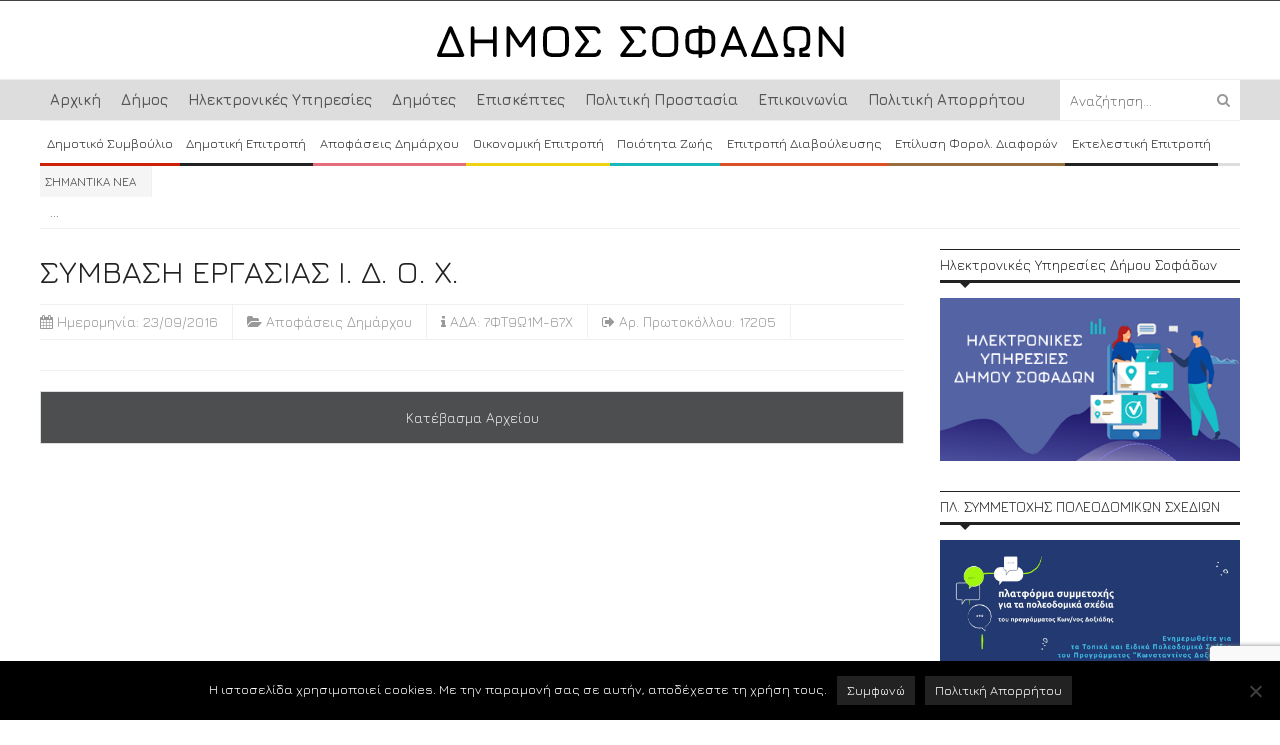

--- FILE ---
content_type: text/html; charset=UTF-8
request_url: https://sofades.gr/apofasi/simvasi-ergasias-i-d-o-ch/
body_size: 16518
content:
<!DOCTYPE html>
<html lang="el">
	<head>
		<title>
			ΣΥΜΒΑΣΗ ΕΡΓΑΣΙΑΣ Ι. Δ. Ο. Χ. | Δήμος Σοφάδων		</title>

		    <meta property="og:image" content="https://sofades.gr/wp-content/uploads/2024/03/logo-sofades.png" />
<meta property="og:image:width" content="1200" />
<meta property="og:image:height" content="630" />


		<!-- Meta Tags -->
		<!-- <meta property="og:image" content="https://sofades.gr/wp-content/uploads/2024/03/logo-sofades.png"> -->
		<meta content="text/html" charset="UTF-8" >
		<meta name="viewport" content="width=device-width, initial-scale=1.0, maximum-scale=1">
		<meta name="description" content="Επίσημος Διαδικτυακός Ιστότοπος του Δήμου Σοφάδων">
		<!-- Favicon -->
					<link rel="shortcut icon" href="https://sofades.gr/wp-content/uploads/2014/04/favicon.ico" type="image/x-icon" />
				
		<link rel="alternate" type="application/rss+xml" href="https://sofades.gr/feed/" title="Δήμος Σοφάδων latest posts" />
		<link rel="alternate" type="application/rss+xml" href="https://sofades.gr/comments/feed/" title="Δήμος Σοφάδων latest comments" />
		<link rel="pingback" href="https://sofades.gr/xmlrpc.php" />
		<meta name='robots' content='max-image-preview:large' />
	<style>img:is([sizes="auto" i], [sizes^="auto," i]) { contain-intrinsic-size: 3000px 1500px }</style>
	<link rel='dns-prefetch' href='//static.addtoany.com' />
<link rel='dns-prefetch' href='//html5shiv.googlecode.com' />
<link rel='dns-prefetch' href='//fonts.googleapis.com' />
<link rel="alternate" type="application/rss+xml" title="Ροή RSS &raquo; Δήμος Σοφάδων" href="https://sofades.gr/feed/" />
<link rel="alternate" type="application/rss+xml" title="Ροή Σχολίων &raquo; Δήμος Σοφάδων" href="https://sofades.gr/comments/feed/" />
<script type="text/javascript">
/* <![CDATA[ */
window._wpemojiSettings = {"baseUrl":"https:\/\/s.w.org\/images\/core\/emoji\/16.0.1\/72x72\/","ext":".png","svgUrl":"https:\/\/s.w.org\/images\/core\/emoji\/16.0.1\/svg\/","svgExt":".svg","source":{"concatemoji":"https:\/\/sofades.gr\/wp-includes\/js\/wp-emoji-release.min.js?ver=6.8.2"}};
/*! This file is auto-generated */
!function(s,n){var o,i,e;function c(e){try{var t={supportTests:e,timestamp:(new Date).valueOf()};sessionStorage.setItem(o,JSON.stringify(t))}catch(e){}}function p(e,t,n){e.clearRect(0,0,e.canvas.width,e.canvas.height),e.fillText(t,0,0);var t=new Uint32Array(e.getImageData(0,0,e.canvas.width,e.canvas.height).data),a=(e.clearRect(0,0,e.canvas.width,e.canvas.height),e.fillText(n,0,0),new Uint32Array(e.getImageData(0,0,e.canvas.width,e.canvas.height).data));return t.every(function(e,t){return e===a[t]})}function u(e,t){e.clearRect(0,0,e.canvas.width,e.canvas.height),e.fillText(t,0,0);for(var n=e.getImageData(16,16,1,1),a=0;a<n.data.length;a++)if(0!==n.data[a])return!1;return!0}function f(e,t,n,a){switch(t){case"flag":return n(e,"\ud83c\udff3\ufe0f\u200d\u26a7\ufe0f","\ud83c\udff3\ufe0f\u200b\u26a7\ufe0f")?!1:!n(e,"\ud83c\udde8\ud83c\uddf6","\ud83c\udde8\u200b\ud83c\uddf6")&&!n(e,"\ud83c\udff4\udb40\udc67\udb40\udc62\udb40\udc65\udb40\udc6e\udb40\udc67\udb40\udc7f","\ud83c\udff4\u200b\udb40\udc67\u200b\udb40\udc62\u200b\udb40\udc65\u200b\udb40\udc6e\u200b\udb40\udc67\u200b\udb40\udc7f");case"emoji":return!a(e,"\ud83e\udedf")}return!1}function g(e,t,n,a){var r="undefined"!=typeof WorkerGlobalScope&&self instanceof WorkerGlobalScope?new OffscreenCanvas(300,150):s.createElement("canvas"),o=r.getContext("2d",{willReadFrequently:!0}),i=(o.textBaseline="top",o.font="600 32px Arial",{});return e.forEach(function(e){i[e]=t(o,e,n,a)}),i}function t(e){var t=s.createElement("script");t.src=e,t.defer=!0,s.head.appendChild(t)}"undefined"!=typeof Promise&&(o="wpEmojiSettingsSupports",i=["flag","emoji"],n.supports={everything:!0,everythingExceptFlag:!0},e=new Promise(function(e){s.addEventListener("DOMContentLoaded",e,{once:!0})}),new Promise(function(t){var n=function(){try{var e=JSON.parse(sessionStorage.getItem(o));if("object"==typeof e&&"number"==typeof e.timestamp&&(new Date).valueOf()<e.timestamp+604800&&"object"==typeof e.supportTests)return e.supportTests}catch(e){}return null}();if(!n){if("undefined"!=typeof Worker&&"undefined"!=typeof OffscreenCanvas&&"undefined"!=typeof URL&&URL.createObjectURL&&"undefined"!=typeof Blob)try{var e="postMessage("+g.toString()+"("+[JSON.stringify(i),f.toString(),p.toString(),u.toString()].join(",")+"));",a=new Blob([e],{type:"text/javascript"}),r=new Worker(URL.createObjectURL(a),{name:"wpTestEmojiSupports"});return void(r.onmessage=function(e){c(n=e.data),r.terminate(),t(n)})}catch(e){}c(n=g(i,f,p,u))}t(n)}).then(function(e){for(var t in e)n.supports[t]=e[t],n.supports.everything=n.supports.everything&&n.supports[t],"flag"!==t&&(n.supports.everythingExceptFlag=n.supports.everythingExceptFlag&&n.supports[t]);n.supports.everythingExceptFlag=n.supports.everythingExceptFlag&&!n.supports.flag,n.DOMReady=!1,n.readyCallback=function(){n.DOMReady=!0}}).then(function(){return e}).then(function(){var e;n.supports.everything||(n.readyCallback(),(e=n.source||{}).concatemoji?t(e.concatemoji):e.wpemoji&&e.twemoji&&(t(e.twemoji),t(e.wpemoji)))}))}((window,document),window._wpemojiSettings);
/* ]]> */
</script>
<link rel='stylesheet' id='dashicons-css' href='https://sofades.gr/wp-includes/css/dashicons.min.css?ver=6.8.2' type='text/css' media='all' />
<link rel='stylesheet' id='wunderground-css' href='https://sofades.gr/wp-content/plugins/wunderground/assets/css/wunderground.css?ver=2.1.3' type='text/css' media='all' />
<link rel='stylesheet' id='validate-engine-css-css' href='https://sofades.gr/wp-content/plugins/wysija-newsletters/css/validationEngine.jquery.css?ver=2.12' type='text/css' media='all' />
<style id='wp-emoji-styles-inline-css' type='text/css'>

	img.wp-smiley, img.emoji {
		display: inline !important;
		border: none !important;
		box-shadow: none !important;
		height: 1em !important;
		width: 1em !important;
		margin: 0 0.07em !important;
		vertical-align: -0.1em !important;
		background: none !important;
		padding: 0 !important;
	}
</style>
<link rel='stylesheet' id='wp-block-library-css' href='https://sofades.gr/wp-includes/css/dist/block-library/style.min.css?ver=6.8.2' type='text/css' media='all' />
<style id='classic-theme-styles-inline-css' type='text/css'>
/*! This file is auto-generated */
.wp-block-button__link{color:#fff;background-color:#32373c;border-radius:9999px;box-shadow:none;text-decoration:none;padding:calc(.667em + 2px) calc(1.333em + 2px);font-size:1.125em}.wp-block-file__button{background:#32373c;color:#fff;text-decoration:none}
</style>
<style id='global-styles-inline-css' type='text/css'>
:root{--wp--preset--aspect-ratio--square: 1;--wp--preset--aspect-ratio--4-3: 4/3;--wp--preset--aspect-ratio--3-4: 3/4;--wp--preset--aspect-ratio--3-2: 3/2;--wp--preset--aspect-ratio--2-3: 2/3;--wp--preset--aspect-ratio--16-9: 16/9;--wp--preset--aspect-ratio--9-16: 9/16;--wp--preset--color--black: #000000;--wp--preset--color--cyan-bluish-gray: #abb8c3;--wp--preset--color--white: #ffffff;--wp--preset--color--pale-pink: #f78da7;--wp--preset--color--vivid-red: #cf2e2e;--wp--preset--color--luminous-vivid-orange: #ff6900;--wp--preset--color--luminous-vivid-amber: #fcb900;--wp--preset--color--light-green-cyan: #7bdcb5;--wp--preset--color--vivid-green-cyan: #00d084;--wp--preset--color--pale-cyan-blue: #8ed1fc;--wp--preset--color--vivid-cyan-blue: #0693e3;--wp--preset--color--vivid-purple: #9b51e0;--wp--preset--gradient--vivid-cyan-blue-to-vivid-purple: linear-gradient(135deg,rgba(6,147,227,1) 0%,rgb(155,81,224) 100%);--wp--preset--gradient--light-green-cyan-to-vivid-green-cyan: linear-gradient(135deg,rgb(122,220,180) 0%,rgb(0,208,130) 100%);--wp--preset--gradient--luminous-vivid-amber-to-luminous-vivid-orange: linear-gradient(135deg,rgba(252,185,0,1) 0%,rgba(255,105,0,1) 100%);--wp--preset--gradient--luminous-vivid-orange-to-vivid-red: linear-gradient(135deg,rgba(255,105,0,1) 0%,rgb(207,46,46) 100%);--wp--preset--gradient--very-light-gray-to-cyan-bluish-gray: linear-gradient(135deg,rgb(238,238,238) 0%,rgb(169,184,195) 100%);--wp--preset--gradient--cool-to-warm-spectrum: linear-gradient(135deg,rgb(74,234,220) 0%,rgb(151,120,209) 20%,rgb(207,42,186) 40%,rgb(238,44,130) 60%,rgb(251,105,98) 80%,rgb(254,248,76) 100%);--wp--preset--gradient--blush-light-purple: linear-gradient(135deg,rgb(255,206,236) 0%,rgb(152,150,240) 100%);--wp--preset--gradient--blush-bordeaux: linear-gradient(135deg,rgb(254,205,165) 0%,rgb(254,45,45) 50%,rgb(107,0,62) 100%);--wp--preset--gradient--luminous-dusk: linear-gradient(135deg,rgb(255,203,112) 0%,rgb(199,81,192) 50%,rgb(65,88,208) 100%);--wp--preset--gradient--pale-ocean: linear-gradient(135deg,rgb(255,245,203) 0%,rgb(182,227,212) 50%,rgb(51,167,181) 100%);--wp--preset--gradient--electric-grass: linear-gradient(135deg,rgb(202,248,128) 0%,rgb(113,206,126) 100%);--wp--preset--gradient--midnight: linear-gradient(135deg,rgb(2,3,129) 0%,rgb(40,116,252) 100%);--wp--preset--font-size--small: 13px;--wp--preset--font-size--medium: 20px;--wp--preset--font-size--large: 36px;--wp--preset--font-size--x-large: 42px;--wp--preset--spacing--20: 0.44rem;--wp--preset--spacing--30: 0.67rem;--wp--preset--spacing--40: 1rem;--wp--preset--spacing--50: 1.5rem;--wp--preset--spacing--60: 2.25rem;--wp--preset--spacing--70: 3.38rem;--wp--preset--spacing--80: 5.06rem;--wp--preset--shadow--natural: 6px 6px 9px rgba(0, 0, 0, 0.2);--wp--preset--shadow--deep: 12px 12px 50px rgba(0, 0, 0, 0.4);--wp--preset--shadow--sharp: 6px 6px 0px rgba(0, 0, 0, 0.2);--wp--preset--shadow--outlined: 6px 6px 0px -3px rgba(255, 255, 255, 1), 6px 6px rgba(0, 0, 0, 1);--wp--preset--shadow--crisp: 6px 6px 0px rgba(0, 0, 0, 1);}:where(.is-layout-flex){gap: 0.5em;}:where(.is-layout-grid){gap: 0.5em;}body .is-layout-flex{display: flex;}.is-layout-flex{flex-wrap: wrap;align-items: center;}.is-layout-flex > :is(*, div){margin: 0;}body .is-layout-grid{display: grid;}.is-layout-grid > :is(*, div){margin: 0;}:where(.wp-block-columns.is-layout-flex){gap: 2em;}:where(.wp-block-columns.is-layout-grid){gap: 2em;}:where(.wp-block-post-template.is-layout-flex){gap: 1.25em;}:where(.wp-block-post-template.is-layout-grid){gap: 1.25em;}.has-black-color{color: var(--wp--preset--color--black) !important;}.has-cyan-bluish-gray-color{color: var(--wp--preset--color--cyan-bluish-gray) !important;}.has-white-color{color: var(--wp--preset--color--white) !important;}.has-pale-pink-color{color: var(--wp--preset--color--pale-pink) !important;}.has-vivid-red-color{color: var(--wp--preset--color--vivid-red) !important;}.has-luminous-vivid-orange-color{color: var(--wp--preset--color--luminous-vivid-orange) !important;}.has-luminous-vivid-amber-color{color: var(--wp--preset--color--luminous-vivid-amber) !important;}.has-light-green-cyan-color{color: var(--wp--preset--color--light-green-cyan) !important;}.has-vivid-green-cyan-color{color: var(--wp--preset--color--vivid-green-cyan) !important;}.has-pale-cyan-blue-color{color: var(--wp--preset--color--pale-cyan-blue) !important;}.has-vivid-cyan-blue-color{color: var(--wp--preset--color--vivid-cyan-blue) !important;}.has-vivid-purple-color{color: var(--wp--preset--color--vivid-purple) !important;}.has-black-background-color{background-color: var(--wp--preset--color--black) !important;}.has-cyan-bluish-gray-background-color{background-color: var(--wp--preset--color--cyan-bluish-gray) !important;}.has-white-background-color{background-color: var(--wp--preset--color--white) !important;}.has-pale-pink-background-color{background-color: var(--wp--preset--color--pale-pink) !important;}.has-vivid-red-background-color{background-color: var(--wp--preset--color--vivid-red) !important;}.has-luminous-vivid-orange-background-color{background-color: var(--wp--preset--color--luminous-vivid-orange) !important;}.has-luminous-vivid-amber-background-color{background-color: var(--wp--preset--color--luminous-vivid-amber) !important;}.has-light-green-cyan-background-color{background-color: var(--wp--preset--color--light-green-cyan) !important;}.has-vivid-green-cyan-background-color{background-color: var(--wp--preset--color--vivid-green-cyan) !important;}.has-pale-cyan-blue-background-color{background-color: var(--wp--preset--color--pale-cyan-blue) !important;}.has-vivid-cyan-blue-background-color{background-color: var(--wp--preset--color--vivid-cyan-blue) !important;}.has-vivid-purple-background-color{background-color: var(--wp--preset--color--vivid-purple) !important;}.has-black-border-color{border-color: var(--wp--preset--color--black) !important;}.has-cyan-bluish-gray-border-color{border-color: var(--wp--preset--color--cyan-bluish-gray) !important;}.has-white-border-color{border-color: var(--wp--preset--color--white) !important;}.has-pale-pink-border-color{border-color: var(--wp--preset--color--pale-pink) !important;}.has-vivid-red-border-color{border-color: var(--wp--preset--color--vivid-red) !important;}.has-luminous-vivid-orange-border-color{border-color: var(--wp--preset--color--luminous-vivid-orange) !important;}.has-luminous-vivid-amber-border-color{border-color: var(--wp--preset--color--luminous-vivid-amber) !important;}.has-light-green-cyan-border-color{border-color: var(--wp--preset--color--light-green-cyan) !important;}.has-vivid-green-cyan-border-color{border-color: var(--wp--preset--color--vivid-green-cyan) !important;}.has-pale-cyan-blue-border-color{border-color: var(--wp--preset--color--pale-cyan-blue) !important;}.has-vivid-cyan-blue-border-color{border-color: var(--wp--preset--color--vivid-cyan-blue) !important;}.has-vivid-purple-border-color{border-color: var(--wp--preset--color--vivid-purple) !important;}.has-vivid-cyan-blue-to-vivid-purple-gradient-background{background: var(--wp--preset--gradient--vivid-cyan-blue-to-vivid-purple) !important;}.has-light-green-cyan-to-vivid-green-cyan-gradient-background{background: var(--wp--preset--gradient--light-green-cyan-to-vivid-green-cyan) !important;}.has-luminous-vivid-amber-to-luminous-vivid-orange-gradient-background{background: var(--wp--preset--gradient--luminous-vivid-amber-to-luminous-vivid-orange) !important;}.has-luminous-vivid-orange-to-vivid-red-gradient-background{background: var(--wp--preset--gradient--luminous-vivid-orange-to-vivid-red) !important;}.has-very-light-gray-to-cyan-bluish-gray-gradient-background{background: var(--wp--preset--gradient--very-light-gray-to-cyan-bluish-gray) !important;}.has-cool-to-warm-spectrum-gradient-background{background: var(--wp--preset--gradient--cool-to-warm-spectrum) !important;}.has-blush-light-purple-gradient-background{background: var(--wp--preset--gradient--blush-light-purple) !important;}.has-blush-bordeaux-gradient-background{background: var(--wp--preset--gradient--blush-bordeaux) !important;}.has-luminous-dusk-gradient-background{background: var(--wp--preset--gradient--luminous-dusk) !important;}.has-pale-ocean-gradient-background{background: var(--wp--preset--gradient--pale-ocean) !important;}.has-electric-grass-gradient-background{background: var(--wp--preset--gradient--electric-grass) !important;}.has-midnight-gradient-background{background: var(--wp--preset--gradient--midnight) !important;}.has-small-font-size{font-size: var(--wp--preset--font-size--small) !important;}.has-medium-font-size{font-size: var(--wp--preset--font-size--medium) !important;}.has-large-font-size{font-size: var(--wp--preset--font-size--large) !important;}.has-x-large-font-size{font-size: var(--wp--preset--font-size--x-large) !important;}
:where(.wp-block-post-template.is-layout-flex){gap: 1.25em;}:where(.wp-block-post-template.is-layout-grid){gap: 1.25em;}
:where(.wp-block-columns.is-layout-flex){gap: 2em;}:where(.wp-block-columns.is-layout-grid){gap: 2em;}
:root :where(.wp-block-pullquote){font-size: 1.5em;line-height: 1.6;}
</style>
<link rel='stylesheet' id='wp_calendar_css-css' href='https://sofades.gr/wp-content/themes/yaaburnee-themes/wp_calendar.css?ver=6.8.2' type='text/css' media='all' />
<link rel='stylesheet' id='contact-form-7-css' href='https://sofades.gr/wp-content/plugins/contact-form-7/includes/css/styles.css?ver=6.1' type='text/css' media='all' />
<link rel='stylesheet' id='cookie-notice-front-css' href='https://sofades.gr/wp-content/plugins/cookie-notice/css/front.min.css?ver=2.5.7' type='text/css' media='all' />
<link rel='stylesheet' id='google-fonts-1-css' href='https://fonts.googleapis.com/css?family=Open+Sans&#038;ver=6.8.2' type='text/css' media='all' />
<link rel='stylesheet' id='main-style-css' href='https://sofades.gr/wp-content/themes/yaaburnee-themes/lib/css/style.css?ver=6.8.2' type='text/css' media='all' />
<link rel='stylesheet' id='jura-css' href='https://fonts.googleapis.com/css?family=Jura%3A400%2C600&#038;subset=latin%2Cgreek&#038;ver=6.8.2' type='text/css' media='all' />
<link rel='stylesheet' id='layout-css' href='https://sofades.gr/wp-content/themes/yaaburnee-themes/lib/css/layout.css?ver=6.8.2' type='text/css' media='all' />
<link rel='stylesheet' id='background-css' href='https://sofades.gr/wp-content/themes/yaaburnee-themes/lib/css/background.css?ver=6.8.2' type='text/css' media='all' />
<link rel='stylesheet' id='mobile-css' href='https://sofades.gr/wp-content/themes/yaaburnee-themes/lib/css/mobile.css?ver=6.8.2' type='text/css' media='all' />
<link rel='stylesheet' id='icons-css' href='https://sofades.gr/wp-content/themes/yaaburnee-themes/lib/css/font-awesome.min.css?ver=6.8.2' type='text/css' media='all' />
<link rel='stylesheet' id='lightbox-css' href='https://sofades.gr/wp-content/themes/yaaburnee-themes/lib/css/lightbox.css?ver=6.8.2' type='text/css' media='all' />
<link rel='stylesheet' id='df-width-1200-css' href='https://sofades.gr/wp-content/themes/yaaburnee-themes/lib/css/1200.css?ver=6.8.2' type='text/css' media='all' />
<link rel='stylesheet' id='custom-css' href='https://sofades.gr/wp-content/themes/yaaburnee-themes/lib/css/egritos.css?ver=6.8.2' type='text/css' media='all' />
<link rel='stylesheet' id='fonts-css' href='https://sofades.gr/wp-content/themes/yaaburnee-themes/lib/css/fonts.php?ver=6.8.2' type='text/css' media='all' />
<link rel='stylesheet' id='df-dynamic-css-css' href='https://sofades.gr/wp-content/themes/yaaburnee-themes/lib/css/dynamic-css.php?ver=6.8.2' type='text/css' media='all' />
<link rel='stylesheet' id='style-css' href='https://sofades.gr/wp-content/themes/yaaburnee-themes/style.css?ver=6.8.2' type='text/css' media='all' />
<link rel='stylesheet' id='addtoany-css' href='https://sofades.gr/wp-content/plugins/add-to-any/addtoany.min.css?ver=1.16' type='text/css' media='all' />
<style id='addtoany-inline-css' type='text/css'>
.addtoany_content {
    margin: 30px 0 10px 0!important;
}
</style>
<link rel='stylesheet' id='cyclone-template-style-dark-css' href='https://sofades.gr/wp-content/plugins/cyclone-slider-2/templates/dark/style.css?ver=2.10.0' type='text/css' media='all' />
<link rel='stylesheet' id='cyclone-template-style-default-css' href='https://sofades.gr/wp-content/plugins/cyclone-slider-2/templates/default/style.css?ver=2.10.0' type='text/css' media='all' />
<link rel='stylesheet' id='cyclone-template-style-standard-css' href='https://sofades.gr/wp-content/plugins/cyclone-slider-2/templates/standard/style.css?ver=2.10.0' type='text/css' media='all' />
<link rel='stylesheet' id='cyclone-template-style-thumbnails-css' href='https://sofades.gr/wp-content/plugins/cyclone-slider-2/templates/thumbnails/style.css?ver=2.10.0' type='text/css' media='all' />
<script type="text/javascript" src="https://sofades.gr/wp-includes/js/jquery/jquery.min.js?ver=3.7.1" id="jquery-core-js"></script>
<script type="text/javascript" src="https://sofades.gr/wp-includes/js/jquery/jquery-migrate.min.js?ver=3.4.1" id="jquery-migrate-js"></script>
<script type="text/javascript" src="https://sofades.gr/wp-includes/js/jquery/ui/core.min.js?ver=1.13.3" id="jquery-ui-core-js"></script>
<script type="text/javascript" src="https://sofades.gr/wp-includes/js/jquery/ui/menu.min.js?ver=1.13.3" id="jquery-ui-menu-js"></script>
<script type="text/javascript" src="https://sofades.gr/wp-includes/js/dist/dom-ready.min.js?ver=f77871ff7694fffea381" id="wp-dom-ready-js"></script>
<script type="text/javascript" src="https://sofades.gr/wp-includes/js/dist/hooks.min.js?ver=4d63a3d491d11ffd8ac6" id="wp-hooks-js"></script>
<script type="text/javascript" src="https://sofades.gr/wp-includes/js/dist/i18n.min.js?ver=5e580eb46a90c2b997e6" id="wp-i18n-js"></script>
<script type="text/javascript" id="wp-i18n-js-after">
/* <![CDATA[ */
wp.i18n.setLocaleData( { 'text direction\u0004ltr': [ 'ltr' ] } );
/* ]]> */
</script>
<script type="text/javascript" id="wp-a11y-js-translations">
/* <![CDATA[ */
( function( domain, translations ) {
	var localeData = translations.locale_data[ domain ] || translations.locale_data.messages;
	localeData[""].domain = domain;
	wp.i18n.setLocaleData( localeData, domain );
} )( "default", {"translation-revision-date":"2025-07-21 14:54:13+0000","generator":"GlotPress\/4.0.1","domain":"messages","locale_data":{"messages":{"":{"domain":"messages","plural-forms":"nplurals=2; plural=n != 1;","lang":"el_GR"},"Notifications":["\u0395\u03b9\u03b4\u03bf\u03c0\u03bf\u03b9\u03ae\u03c3\u03b5\u03b9\u03c2"]}},"comment":{"reference":"wp-includes\/js\/dist\/a11y.js"}} );
/* ]]> */
</script>
<script type="text/javascript" src="https://sofades.gr/wp-includes/js/dist/a11y.min.js?ver=3156534cc54473497e14" id="wp-a11y-js"></script>
<script type="text/javascript" src="https://sofades.gr/wp-includes/js/jquery/ui/autocomplete.min.js?ver=1.13.3" id="jquery-ui-autocomplete-js"></script>
<script type="text/javascript" id="wunderground-widget-js-extra">
/* <![CDATA[ */
var WuWidget = {"apiKey":"3ffab52910ec1a0e","_wpnonce":"fa6c666443","ajaxurl":"https:\/\/sofades.gr\/wp-admin\/admin-ajax.php","is_admin":"","subdomain":"www"};
/* ]]> */
</script>
<script type="text/javascript" src="https://sofades.gr/wp-content/plugins/wunderground/assets/js/widget.min.js?ver=2.1.3" id="wunderground-widget-js"></script>
<script type="text/javascript" id="addtoany-core-js-before">
/* <![CDATA[ */
window.a2a_config=window.a2a_config||{};a2a_config.callbacks=[];a2a_config.overlays=[];a2a_config.templates={};a2a_localize = {
	Share: "Μοιραστείτε",
	Save: "Αποθήκευση",
	Subscribe: "Εγγραφείτε",
	Email: "Email",
	Bookmark: "Προσθήκη στα Αγαπημένα",
	ShowAll: "Προβολή όλων",
	ShowLess: "Προβολή λιγότερων",
	FindServices: "Αναζήτηση υπηρεσίας(ιών)",
	FindAnyServiceToAddTo: "Άμεση προσθήκη κάθε υπηρεσίας",
	PoweredBy: "Powered by",
	ShareViaEmail: "Μοιραστείτε μέσω e-mail",
	SubscribeViaEmail: "Εγγραφείτε μέσω e-mail",
	BookmarkInYourBrowser: "Προσθήκη στα Αγαπημένα μέσα από τον σελιδοδείκτη σας",
	BookmarkInstructions: "Πατήστε Ctrl+D or \u2318+D για να προσθέσετε τη σελίδα στα Αγαπημένα σας",
	AddToYourFavorites: "Προσθήκη στα Αγαπημένα",
	SendFromWebOrProgram: "Αποστολή από οποιοδήποτε e-mail διεύθυνση ή e-mail πρόγραμμα",
	EmailProgram: "E-mail πρόγραμμα",
	More: "Περισσότερα &#8230;",
	ThanksForSharing: "Ευχαριστώ για την κοινοποίηση!",
	ThanksForFollowing: "Ευχαριστώ που με ακολουθείτε!"
};
/* ]]> */
</script>
<script type="text/javascript" defer src="https://static.addtoany.com/menu/page.js" id="addtoany-core-js"></script>
<script type="text/javascript" defer src="https://sofades.gr/wp-content/plugins/add-to-any/addtoany.min.js?ver=1.1" id="addtoany-jquery-js"></script>
<script type="text/javascript" src="https://sofades.gr/wp-content/plugins/blog-post-calendar-widget/js/jquery.ui.datepicker.js?ver=6.8.2" id="wp_calendar_datepicker-js"></script>
<script type="text/javascript" id="cookie-notice-front-js-before">
/* <![CDATA[ */
var cnArgs = {"ajaxUrl":"https:\/\/sofades.gr\/wp-admin\/admin-ajax.php","nonce":"c8a802b42e","hideEffect":"fade","position":"bottom","onScroll":false,"onScrollOffset":100,"onClick":false,"cookieName":"cookie_notice_accepted","cookieTime":2592000,"cookieTimeRejected":2592000,"globalCookie":false,"redirection":false,"cache":false,"revokeCookies":false,"revokeCookiesOpt":"automatic"};
/* ]]> */
</script>
<script type="text/javascript" src="https://sofades.gr/wp-content/plugins/cookie-notice/js/front.min.js?ver=2.5.7" id="cookie-notice-front-js"></script>
<!--[if lt IE 9]>
<script type="text/javascript" src="https://html5shiv.googlecode.com/svn/trunk/html5.js?ver=6.8.2" id="html5-js"></script>
<![endif]-->
<script type="text/javascript" src="https://sofades.gr/wp-content/themes/yaaburnee-themes/lib/js/jquery.flickr.js?ver=6.8.2" id="flickr-js"></script>
<script type="text/javascript" src="https://sofades.gr/wp-content/themes/yaaburnee-themes/lib/js/jquery.fitvids.js?ver=6.8.2" id="fitvids-js"></script>
<script type="text/javascript" src="https://sofades.gr/wp-content/themes/yaaburnee-themes/lib/js/jquery.ui.js?ver=6.8.2" id="jquery-ui-js"></script>
<link rel="https://api.w.org/" href="https://sofades.gr/wp-json/" /><link rel="EditURI" type="application/rsd+xml" title="RSD" href="https://sofades.gr/xmlrpc.php?rsd" />
<meta name="generator" content="WordPress 6.8.2" />
<link rel="canonical" href="https://sofades.gr/apofasi/simvasi-ergasias-i-d-o-ch/" />
<link rel='shortlink' href='https://sofades.gr/?p=6698' />
<link rel="alternate" title="oEmbed (JSON)" type="application/json+oembed" href="https://sofades.gr/wp-json/oembed/1.0/embed?url=https%3A%2F%2Fsofades.gr%2Fapofasi%2Fsimvasi-ergasias-i-d-o-ch%2F" />
<link rel="alternate" title="oEmbed (XML)" type="text/xml+oembed" href="https://sofades.gr/wp-json/oembed/1.0/embed?url=https%3A%2F%2Fsofades.gr%2Fapofasi%2Fsimvasi-ergasias-i-d-o-ch%2F&#038;format=xml" />
    <style>
        #calendar_wrap .ui-datepicker-prev span {background: url("https://sofades.gr/wp-content/plugins/blog-post-calendar-widget/images/arrow-new.png") no-repeat scroll 0 0 transparent;}
        #calendar_wrap .ui-datepicker-prev span:hover {background: url("https://sofades.gr/wp-content/plugins/blog-post-calendar-widget/images/arrow-prev-hover.png") no-repeat scroll 0 0 transparent;}
        #calendar_wrap .ui-datepicker-next span {background: url("https://sofades.gr/wp-content/plugins/blog-post-calendar-widget/images/arrow-new2.png") no-repeat scroll 0 0 transparent;}
        #calendar_wrap .ui-datepicker-next span:hover {background: url("https://sofades.gr/wp-content/plugins/blog-post-calendar-widget/images/arrow-next-hover.png") no-repeat scroll 0 0 transparent;}
    </style>
    	

	<!-- END head -->
	</head>
	
	<!-- BEGIN body -->
	<body class="wp-singular apofasi-template-default single single-apofasi postid-6698 wp-theme-yaaburnee-themes cookies-not-set">
			
		        <!-- Main wrapper -->
        <div id="wrapper" class="wide">
        	
            <!-- Header -->
            <header id="header" class="normal container">
            	<div id="logo">
				     
						<a href="https://sofades.gr">
							<img src="https://sofades.gr/wp-content/uploads/2024/03/logo-sofades.png" alt="Δήμος Σοφάδων">
						</a>  
									</div>
				            </header>
			
			
				            <!-- Top bar -->
	            <nav id="top-bar" class="cl-effect-21">

	                <div class="inner">
	                    <a class="click-to-open-menu"><i class="fa fa-align-justify"></i></a>
						<ul class="top-navigation"><li id="menu-item-80" class="menu-item menu-item-type-post_type menu-item-object-page menu-item-home menu-item-80"><a href="https://sofades.gr/">Αρχική</a></li>
<li id="menu-item-82" class="menu-item menu-item-type-post_type menu-item-object-page menu-item-has-children menu-parent menu-item-82"><a href="https://sofades.gr/dimos/">Δήμος</a>
<ul class="sub-menu">
	<li id="menu-item-287" class="menu-item menu-item-type-post_type menu-item-object-page menu-item-287"><a href="https://sofades.gr/dimarchos/">Δήμαρχος</a></li>
	<li id="menu-item-290" class="menu-item menu-item-type-post_type menu-item-object-page menu-item-290"><a href="https://sofades.gr/antidimarchi/">Αντιδήμαρχοι</a></li>
	<li id="menu-item-2557" class="menu-item menu-item-type-post_type menu-item-object-page menu-item-2557"><a href="https://sofades.gr/diarthrosi-ipiresion/">Διάρθρωση Υπηρεσιών</a></li>
	<li id="menu-item-4124" class="menu-item menu-item-type-taxonomy menu-item-object-category menu-item-has-children menu-parent menu-item-4124"><a href="https://sofades.gr/category/dimos/diafania/">Διαφάνεια</a>
	<ul class="sub-menu">
		<li id="menu-item-5926" class="menu-item menu-item-type-taxonomy menu-item-object-category menu-item-has-children menu-parent menu-item-5926"><a href="https://sofades.gr/category/dimos/diafania/diagonismi/">Διαγωνισμοί</a>
		<ul class="sub-menu">
			<li id="menu-item-5928" class="menu-item menu-item-type-taxonomy menu-item-object-category menu-item-5928"><a href="https://sofades.gr/category/dimos/diafania/diagonismi/diagonismi-ergon/">Διαγωνισμοί Έργων</a></li>
		</ul>
</li>
		<li id="menu-item-6304" class="menu-item menu-item-type-taxonomy menu-item-object-category menu-item-6304"><a href="https://sofades.gr/category/dimos/diafania/diakirixis/">Διακηρύξεις</a></li>
		<li id="menu-item-5927" class="menu-item menu-item-type-taxonomy menu-item-object-category menu-item-5927"><a href="https://sofades.gr/category/dimos/diafania/epichirisiaka-programmata/">Επιχειρησιακά Προγράμματα</a></li>
		<li id="menu-item-17961" class="menu-item menu-item-type-post_type menu-item-object-page menu-item-17961"><a href="https://sofades.gr/?page_id=17958">Περιουσιακή Κατάσταση Αιρετών</a></li>
		<li id="menu-item-5497" class="menu-item menu-item-type-taxonomy menu-item-object-category menu-item-5497"><a href="https://sofades.gr/category/dimos/diafania/promithies/">Προμήθειες-Υπηρεσίες</a></li>
		<li id="menu-item-5175" class="menu-item menu-item-type-taxonomy menu-item-object-category menu-item-5175"><a href="https://sofades.gr/category/dimos/diafania/proslipsis/">Προσλήψεις</a></li>
		<li id="menu-item-4136" class="menu-item menu-item-type-taxonomy menu-item-object-category menu-item-4136"><a href="https://sofades.gr/category/dimos/diafania/proipologismos/">Προϋπολογισμός</a></li>
	</ul>
</li>
	<li id="menu-item-1945" class="menu-item menu-item-type-taxonomy menu-item-object-category menu-item-1945"><a href="https://sofades.gr/category/simvoulia-epitropes/">Συμβούλια και Επιτροπές</a></li>
	<li id="menu-item-83" class="menu-item menu-item-type-post_type menu-item-object-page menu-item-83"><a href="https://sofades.gr/dimos/dimotikes-enotites/">Δημοτικές Ενότητες</a></li>
	<li id="menu-item-2802" class="menu-item menu-item-type-post_type menu-item-object-page menu-item-has-children menu-parent menu-item-2802"><a href="https://sofades.gr/nomika-prosopa-2/">Νομικά Πρόσωπα</a>
	<ul class="sub-menu">
		<li id="menu-item-4200" class="menu-item menu-item-type-taxonomy menu-item-object-category menu-item-4200"><a href="https://sofades.gr/category/dimos/nomika-prosopa/dikieds/">ΔηΚοιΕΔΣ</a></li>
		<li id="menu-item-4201" class="menu-item menu-item-type-taxonomy menu-item-object-category menu-item-has-children menu-parent menu-item-4201"><a href="https://sofades.gr/category/dimos/nomika-prosopa/dopaps/">ΔΟΠΑΠΣ</a>
		<ul class="sub-menu">
			<li id="menu-item-5312" class="menu-item menu-item-type-taxonomy menu-item-object-category menu-item-5312"><a href="https://sofades.gr/category/dimos/nomika-prosopa/dopaps/apofasis-dopaps/">Αποφάσεις ΔΟΠΑΠΣ</a></li>
		</ul>
</li>
	</ul>
</li>
	<li id="menu-item-2838" class="menu-item menu-item-type-custom menu-item-object-custom menu-item-2838"><a target="_blank" href="http://www.kep.gov.gr/portal/page/portal/kep">ΚΕΠ</a></li>
	<li id="menu-item-16812" class="menu-item menu-item-type-taxonomy menu-item-object-category menu-item-16812"><a href="https://sofades.gr/category/dimos/kentro-kinotitas/">Κέντρο Κοινότητας</a></li>
</ul>
</li>
<li id="menu-item-2777" class="menu-item menu-item-type-custom menu-item-object-custom menu-item-has-children menu-parent menu-item-2777"><a target="_blank" href="http://84.205.233.144/cartoweb3/htdocs/sofades.php">Ηλεκτρονικές Υπηρεσίες</a>
<ul class="sub-menu">
	<li id="menu-item-19777" class="menu-item menu-item-type-post_type menu-item-object-page menu-item-19777"><a href="https://sofades.gr/egwebapps/">Ηλεκτρονικές Πληρωμές</a></li>
	<li id="menu-item-22031" class="menu-item menu-item-type-custom menu-item-object-custom menu-item-22031"><a target="_blank" href="https://www.gov.gr/ipiresies">Υπηρεσίες Gov.gr</a></li>
	<li id="menu-item-22032" class="menu-item menu-item-type-custom menu-item-object-custom menu-item-22032"><a target="_blank" href="https://www.kep.gov.gr">e-ΚΕΠ</a></li>
</ul>
</li>
<li id="menu-item-1694" class="menu-item menu-item-type-taxonomy menu-item-object-category menu-item-has-children menu-parent menu-item-1694"><a href="https://sofades.gr/category/dimotes/">Δημότες</a>
<ul class="sub-menu">
	<li id="menu-item-210" class="menu-item menu-item-type-taxonomy menu-item-object-category menu-item-210"><a href="https://sofades.gr/category/dimotes/athlitismos/">Αθλητισμός</a></li>
	<li id="menu-item-1695" class="menu-item menu-item-type-taxonomy menu-item-object-category menu-item-1695"><a href="https://sofades.gr/category/dimotes/politismos/">Πολιτισμός</a></li>
	<li id="menu-item-17477" class="menu-item menu-item-type-taxonomy menu-item-object-category menu-item-17477"><a href="https://sofades.gr/category/dimotes/enhmervsh/">Ενημέρωση</a></li>
	<li id="menu-item-1696" class="menu-item menu-item-type-taxonomy menu-item-object-category menu-item-1696"><a href="https://sofades.gr/category/dimotes/ekpaideysi/">Εκπαίδευση</a></li>
	<li id="menu-item-1697" class="menu-item menu-item-type-taxonomy menu-item-object-category menu-item-1697"><a href="https://sofades.gr/category/dimotes/health/">Υγεία</a></li>
	<li id="menu-item-1698" class="menu-item menu-item-type-taxonomy menu-item-object-category menu-item-has-children menu-parent menu-item-1698"><a href="https://sofades.gr/category/dimotes/diadikasies-dikaiologitika/">Διαδικασίες και Δικαιολογητικά</a>
	<ul class="sub-menu">
		<li id="menu-item-2476" class="menu-item menu-item-type-taxonomy menu-item-object-category menu-item-2476"><a href="https://sofades.gr/category/dimotes/diadikasies-dikaiologitika/lixiarchio/">Ληξιαρχειο</a></li>
		<li id="menu-item-2477" class="menu-item menu-item-type-taxonomy menu-item-object-category menu-item-2477"><a href="https://sofades.gr/category/dimotes/diadikasies-dikaiologitika/prosodon/">Προσοδων</a></li>
		<li id="menu-item-2474" class="menu-item menu-item-type-taxonomy menu-item-object-category menu-item-2474"><a href="https://sofades.gr/category/dimotes/diadikasies-dikaiologitika/kathariotita/">Καθαριότητα</a></li>
		<li id="menu-item-2478" class="menu-item menu-item-type-taxonomy menu-item-object-category menu-item-2478"><a href="https://sofades.gr/category/dimotes/diadikasies-dikaiologitika/tamio/">Ταμειο</a></li>
		<li id="menu-item-2475" class="menu-item menu-item-type-taxonomy menu-item-object-category menu-item-2475"><a href="https://sofades.gr/category/dimotes/diadikasies-dikaiologitika/litourgikes-diadikasies-tis-diefthinsis-prosodon/">Λειτουργικες Διαδικασιες της Διευθυνσης Προσοδων</a></li>
		<li id="menu-item-2473" class="menu-item menu-item-type-taxonomy menu-item-object-category menu-item-2473"><a href="https://sofades.gr/category/dimotes/diadikasies-dikaiologitika/adia-katastimaton-ke-kinochriston-choron/">Αδεια καταστηματων και Κοινοχρηστων Χωρων</a></li>
	</ul>
</li>
</ul>
</li>
<li id="menu-item-209" class="menu-item menu-item-type-taxonomy menu-item-object-category menu-item-has-children menu-parent menu-item-209"><a href="https://sofades.gr/category/episkeptes/">Επισκέπτες</a>
<ul class="sub-menu">
	<li id="menu-item-2468" class="menu-item menu-item-type-taxonomy menu-item-object-category menu-item-2468"><a href="https://sofades.gr/category/episkeptes/parousiasi-dimou/">Παρουσίαση Δήμου</a></li>
	<li id="menu-item-211" class="menu-item menu-item-type-taxonomy menu-item-object-category menu-item-211"><a href="https://sofades.gr/category/episkeptes/archeologiki-chori/">Αρχαιολογικοί Χώροι</a></li>
	<li id="menu-item-2070" class="menu-item menu-item-type-taxonomy menu-item-object-category menu-item-2070"><a href="https://sofades.gr/category/episkeptes/neotera-mnimeia/">Νεώτερα Μνημεία</a></li>
	<li id="menu-item-2778" class="menu-item menu-item-type-taxonomy menu-item-object-category menu-item-2778"><a href="https://sofades.gr/category/episkeptes/thiskeytika-mnimeia/">Θρησκευτικά Μνημεία</a></li>
	<li id="menu-item-2172" class="menu-item menu-item-type-taxonomy menu-item-object-category menu-item-2172"><a href="https://sofades.gr/category/episkeptes/tourismos/">Τουρισμός</a></li>
	<li id="menu-item-2799" class="menu-item menu-item-type-post_type menu-item-object-page menu-item-2799"><a href="https://sofades.gr/chartes/">Χάρτες</a></li>
</ul>
</li>
<li id="menu-item-17760" class="menu-item menu-item-type-post_type menu-item-object-page menu-item-17760"><a href="https://sofades.gr/xeris-pos-na-prostateftis/">Πολιτική Προστασία</a></li>
<li id="menu-item-84" class="menu-item menu-item-type-post_type menu-item-object-page menu-item-has-children menu-parent menu-item-84"><a href="https://sofades.gr/epikinonia/">Επικοινωνία</a>
<ul class="sub-menu">
	<li id="menu-item-316" class="menu-item menu-item-type-post_type menu-item-object-page menu-item-316"><a href="https://sofades.gr/tilefona-ipiresion/">Τηλέφωνα Υπηρεσιών Δήμου Σοφάδων</a></li>
</ul>
</li>
<li id="menu-item-17741" class="menu-item menu-item-type-post_type menu-item-object-page menu-item-privacy-policy menu-item-17741"><a rel="privacy-policy" href="https://sofades.gr/politiki-aporritoy/">Πολιτική Απορρήτου</a></li>
</ul>								                    <!-- Top search form -->
		                    <div class="top-search-form">
		                        <form method="get" name="searchform" action="https://sofades.gr">
		                            <input type="text" placeholder="Αναζήτηση..." name="s"/>
		                            <a href="#"><i class="fa fa-search"></i></a>
		                        </form>
		                    </div>
		           		
	                </div>
	            </nav>
            
			
            <!-- Primary navigation -->
            <nav id="primary-navigation" class="light">
                <div class="inner">
                    <a class="click-to-open-menu"><i class="fa fa-align-justify"></i></a>
					<ul class="primary-navigation"><li id="menu-item-2450" class="menu-item menu-item-type-taxonomy menu-item-object-apofaseiscategory"><span style="background-color: #cc2007"></span><a href="https://sofades.gr/apofaseiscategory/efimerida-ipiresias/dimotiko-simvoulio/">Δημοτικό Συμβούλιο</a></li>
<li id="menu-item-24619" class="menu-item menu-item-type-taxonomy menu-item-object-apofaseiscategory"><span style="background-color: #222222"></span><a href="https://sofades.gr/apofaseiscategory/efimerida-ipiresias/dhmotikh-epitroph/">Δημοτική Επιτροπή</a></li>
<li id="menu-item-2449" class="menu-item menu-item-type-taxonomy menu-item-object-apofaseiscategory current-apofasi-ancestor"><span style="background-color: #E66D7C"></span><a href="https://sofades.gr/apofaseiscategory/efimerida-ipiresias/apofasis-dimarchou/">Αποφάσεις Δημάρχου</a></li>
<li id="menu-item-2451" class="menu-item menu-item-type-taxonomy menu-item-object-apofaseiscategory"><span style="background-color: #EFD214"></span><a href="https://sofades.gr/apofaseiscategory/efimerida-ipiresias/ikonomiki-epitropi/">Οικονομική Επιτροπή</a></li>
<li id="menu-item-2452" class="menu-item menu-item-type-taxonomy menu-item-object-apofaseiscategory"><span style="background-color: #19B9BB"></span><a href="https://sofades.gr/apofaseiscategory/efimerida-ipiresias/epitr-piotitas-zois/">Ποιότητα Ζωής</a></li>
<li id="menu-item-2456" class="menu-item menu-item-type-taxonomy menu-item-object-apofaseiscategory"><span style="background-color: #DA5126"></span><a href="https://sofades.gr/apofaseiscategory/efimerida-ipiresias/epitropi-diavoulefsis/">Επιτροπή Διαβούλευσης</a></li>
<li id="menu-item-2453" class="menu-item menu-item-type-taxonomy menu-item-object-apofaseiscategory"><span style="background-color: #986E3E"></span><a href="https://sofades.gr/apofaseiscategory/efimerida-ipiresias/epitropi-epilisis-forologikon-diaforon/">Επίλυση Φορολ. Διαφορών</a></li>
<li id="menu-item-4520" class="menu-item menu-item-type-taxonomy menu-item-object-apofaseiscategory"><span style="background-color: #222222"></span><a href="https://sofades.gr/apofaseiscategory/efimerida-ipiresias/ektelestiki-epitropi/">Εκτελεστική Επιτροπή</a></li>
</ul>                </div>
            </nav>
                        	<div class="container top-wrapp-holder">
            				            				            <!-- Breaking news -->
			            <div id="breaking-news" class="bx-loading" style="width: 850px;">
			                <span>Σημαντικα Νεα</span>
			                <ul style="height:10px; visibility:hidden">
			                										<li>...</li>
											                </ul>
			            </div>
            				            				</div>
					
                        
<!-- Container -->
<div class="container">
		    <!-- Primary left -->
	    <div id="primary-left">
     

    
	<article class="post-6698 apofasi type-apofasi status-publish hentry apofaseiscategory-apofasis">
					<div class="post-title"><h1 class="entry-title">ΣΥΜΒΑΣΗ ΕΡΓΑΣΙΑΣ Ι. Δ. Ο. Χ.</h1></div>
					<div class="entry-meta">
									<span class="post-date date updated" style="padding-left:0;">Ημερομηνία: 23/09/2016</span>
								<span class="post-category"><i class="fa fa-folder-open" aria-hidden="true"></i> 
											<a href="https://sofades.gr/apofaseiscategory/efimerida-ipiresias/apofasis-dimarchou/">Αποφάσεις Δημάρχου</a>
										</span>
									<span class="post-category"><i class="fa fa-info" aria-hidden="true"></i> ΑΔΑ: 7ΦΤ9Ω1Μ-67Χ</span>
									<span class="post-category"><i class="fa fa-sign-out" aria-hidden="true"></i> Αρ. Πρωτοκόλλου: 17205</span>
							</div>
				
		<div class="post-content"></div> 
					<div class="apofDown"><a target="_blank" href="https://diavgeia.gov.gr/doc/7ΦΤ9Ω1Μ-67Χ">Κατέβασμα Αρχείου</a></div>	
		     	</article>
		
		

	       
	</div>
			  	<!-- Sidebar -->
	  	<aside id="sidebar">
			<aside class="widget_text widget-1 first widget"><h3 class="widget-title">Ηλεκτρονικές Υπηρεσίες Δήμου Σοφάδων</h3><div class="textwidget custom-html-widget"><a href="https://eservices.sofades.gr/" target="_blank"><img src="https://sofades.gr/wp-content/uploads/2024/05/eservices2.png"></a></div></aside><aside class="widget_text widget-2 widget"><h3 class="widget-title">ΠΛ. ΣΥΜΜΕΤΟΧΗΣ ΠΟΛΕΟΔΟΜΙΚΩΝ ΣΧΕΔΙΩΝ</h3><div class="textwidget custom-html-widget"><a href="https://polsxedia.ypen.gov.gr/tpss/?tps_name=%CF%83%CE%BF%CF%86%CE%B1%CE%B4%CF%89%CE%BD" >
	<img src="https://sofades.gr/wp-content/uploads/2024/10/site-ypen-banner-sof.jpg">
</a></div></aside><aside class="widget_text widget-3 widget"><h3 class="widget-title">ΔΗΜΟΤΙΚΟ ΣΥΜΒΟΥΛΙΟ ΝΕΩΝ ΠΟΛΙΤΩΝ</h3><div class="textwidget custom-html-widget"><a href="https://sofades.gr/25950-2/" ><img src="https://sofades.gr/wp-content/uploads/2024/10/sofades_dimotiko_symvoylio_neon-1.png"></a></div></aside>		
	<aside class="widget-4 widget">		<h3 class="widget-title">Τελευταίες Εκδηλώσεις</h3>            <div class="widget-slider bx-loading">
                <ul style="height:200px; visibility:hidden">
                	                    	<li>
							                    		<div class="caption"><h2><a href="https://sofades.gr/ekdilosi/25764/">Λατρευτικές εκδηλώσεις Πολιούχου Σοφάδων Αγίας Παρασκευής</a></h2></div>
                    		<a href="https://sofades.gr/ekdilosi/25764/">
                    			<img width="300" height="171" src="https://sofades.gr/wp-content/uploads/2022/07/AGIA-PARASKEYH-300x171.jpg" class="attachment-medium size-medium wp-post-image" alt="" decoding="async" loading="lazy" srcset="https://sofades.gr/wp-content/uploads/2022/07/AGIA-PARASKEYH-300x171.jpg 300w, https://sofades.gr/wp-content/uploads/2022/07/AGIA-PARASKEYH.jpg 561w" sizes="auto, (max-width: 300px) 100vw, 300px" />                    			                    			
                    		</a>
                    	</li>
                                        	<li>
							                    		<div class="caption"><h2><a href="https://sofades.gr/ekdilosi/25555/">1ο Φεστιβάλ Γαστρονομίας 28, 29, 30/6</a></h2></div>
                    		<a href="https://sofades.gr/ekdilosi/25555/">
                    			                    			                    			
                    		</a>
                    	</li>
                                        	<li>
							                    		<div class="caption"><h2><a href="https://sofades.gr/ekdilosi/25505/">Εθελοντική Αιμοδοσία Τρίτη 11/6/2024</a></h2></div>
                    		<a href="https://sofades.gr/ekdilosi/25505/">
                    			<img width="300" height="121" src="https://sofades.gr/wp-content/uploads/2024/06/aimodosia-11062024-final-300x121.jpg" class="attachment-medium size-medium wp-post-image" alt="" decoding="async" loading="lazy" srcset="https://sofades.gr/wp-content/uploads/2024/06/aimodosia-11062024-final-300x121.jpg 300w, https://sofades.gr/wp-content/uploads/2024/06/aimodosia-11062024-final-1024x414.jpg 1024w, https://sofades.gr/wp-content/uploads/2024/06/aimodosia-11062024-final-768x310.jpg 768w, https://sofades.gr/wp-content/uploads/2024/06/aimodosia-11062024-final-600x242.jpg 600w, https://sofades.gr/wp-content/uploads/2024/06/aimodosia-11062024-final-1536x621.jpg 1536w, https://sofades.gr/wp-content/uploads/2024/06/aimodosia-11062024-final.jpg 1715w" sizes="auto, (max-width: 300px) 100vw, 300px" />                    			                    			
                    		</a>
                    	</li>
                                    </ul>
            </div>

	
	</aside>		
	
      <aside class="widget-5 widget">        <div class="widget_calendar_medium_size widget widget_calendar">
			<h3 class="widget-title">Ημερολόγιο Εκδηλώσεων</h3>            <div class="widget_inner">
                <div id="calendar_wrap">
                    <div id="wp-calendar"></div>
                    <div class="calendar-pagi over-rel">
                        <ul>
                            <li class="wp-cal-prev pull-left"><a class="calhov" onclick="jQuery.datepicker._adjustDate('#wp-calendar', -1, 'M');">&laquo; Προηγούμενος Μήνας</a></li>
                            <li class="wp-cal-next pull-right"><a class="calhov" onclick="jQuery.datepicker._adjustDate('#wp-calendar', +1, 'M');">Επόμενος Μήνας &raquo;</a></li>
                        </ul>
                    </div>
                </div>
            </div>
        </div>
        <div class="calendar_wrap_loading calendar_wrap_loading_hide"><img src="https://sofades.gr/wp-content/plugins/blog-post-calendar-widget/images/ajax-processing.gif"></div>
        </aside><aside class="widget-6 widget"><div class="widget-300x250ad">
						<a href="https://loutra-smokovou.gr/" target="_blank"><img src="https://sofades.gr/wp-content/uploads/2020/01/loutra-smokovou.jpg" alt="Banner"/></a></div></aside><aside class="widget-7 widget"><div class="widget-300x250ad">
						<a href="https://penteli.meteo.gr/stations/loutra-smokovo/" target="_blank"><img src="https://sofades.gr/wp-content/uploads/2025/09/noa_logo-2.png" alt="Banner"/></a></div></aside><aside class="widget-8 widget"><div class="widget-300x250ad">
						<a href="https://rivers.gr/" target="_blank"><img src="https://sofades.gr/wp-content/uploads/2025/07/RIVERS-logo-150.jpg" alt="Banner"/></a></div></aside><aside class="widget-9 widget"><div class="widget-300x250ad">
						<a href="https://europa.eu/youreurope/citizens/index_el.htm" target="_blank"><img src="https://sofades.gr/wp-content/uploads/2019/01/dark_blue_el.png" alt="Banner"/></a></div></aside><aside class="widget-10 widget"><div class="widget-300x250ad">
						<a href="https://www.civilprotection.gr/el" target="_blank"><img src="https://sofades.gr/wp-content/uploads/2019/03/gscp_logo_xoris_grammata_0.png" alt="Banner"/></a></div></aside><aside class="widget-11 widget"><div class="widget-300x250ad">
						<a href="https://www.youtube.com/channel/UCnXovhfJ_G52U8csaRlEN2g" target="_blank"><img src="https://sofades.gr/wp-content/uploads/2014/03/webcam.png" alt="Banner"/></a></div></aside><aside class="widget-12 widget"><div class="widget-300x250ad">
						<a href="https://www.youtube.com/channel/UC0Mbq7nU4t8lIcmzDlqye8g" target="_blank"><img src="https://sofades.gr/wp-content/uploads/2017/04/dimos-sofadon-youtube-channel_rectagular-300x193.jpg" alt="Banner"/></a></div></aside><aside class="widget-13 widget"><div class="widget-300x250ad">
						<a href="https://paratiritirioemf.eeae.gr/index.php?option=com_emf&view=area&layout=show_graph&id=198&lang=el#chart" target="_blank"><img src="https://sofades.gr/wp-content/uploads/2017/07/LOGO_EPH_GR.png" alt="Banner"/></a></div></aside><aside class="widget-14 widget"><div class="widget-300x250ad">
						<a href="https://sofades.gr/kentro-kinotitas/" target="_blank"><img src="https://sofades.gr/wp-content/uploads/2018/05/CC_Banner_211pxX112px_72dpi.png" alt="Banner"/></a></div></aside><aside class="widget-15 widget"><div class="widget-300x250ad">
						<a href="http://www.learnaboutgreece.gr/" target="_blank"><img src="https://sofades.gr/wp-content/uploads/2015/07/ban.gif" alt="Banner"/></a></div></aside><aside class="widget-16 widget"><div class="widget-300x250ad">
						<a href="https://diavgeia.gov.gr/f/sofades" target="_blank"><img src="https://sofades.gr/wp-content/uploads/2014/10/diavgeia_b.jpg" alt="Banner"/></a></div></aside><aside class="widget-17 widget"><div class="widget-300x250ad">
						<a href="http://www.ktimatologio.gr/cadastralsurvey/Pages/Kgcwbcv5d1GNBJFO.aspx" target="_blank"><img src="https://sofades.gr/wp-content/uploads/2017/10/300X250_KARDITSAS.jpg" alt="Banner"/></a></div></aside><aside class="widget-18 widget"><div class="widget-300x250ad">
						<a href="http://sofades.gr/xeris-pos-na-prostateftis/" target="_blank"><img src="https://sofades.gr/wp-content/uploads/2015/07/autoprostasia1.jpg" alt="Banner"/></a></div></aside><aside class="widget-19 widget"><div class="widget-300x250ad">
						<a href="https://www.drinkiq.com/en-gb/" target="_blank"><img src="https://sofades.gr/wp-content/uploads/2016/08/DRINK-IQ_BANNER-2.jpg" alt="Banner"/></a></div></aside><aside class="widget-20 widget"><div class="widget-300x250ad">
						<a href="http://www.socped.gr/" target="_blank"><img src="https://sofades.gr/wp-content/uploads/2016/08/anilAlc.jpg" alt="Banner"/></a></div></aside><aside class="widget-21 widget"><div class="widget-300x250ad">
						<a href="https://sofades.gr/wp-content/uploads/2018/07/monofyllo-DRINKiQ-518.pdf" target="_blank"><img src="https://sofades.gr/wp-content/uploads/2015/06/alkool..jpg" alt="Banner"/></a></div></aside><aside class="widget-22 last widget"><div class="widget-300x250ad">
						<a href="https://www.diageo.com/en/drinkiqquiz-kiosk" target="_blank"><img src="https://sofades.gr/wp-content/uploads/2018/07/FaceBook-quiz.jpg" alt="Banner"/></a></div></aside>		<!-- END Sidebar -->
		</aside>
	 
</div> 	

	
	
	
	
	
            <!-- Footer -->
            <footer id="footer">
				
                <!-- Footer widgets -->
                <div class="container">
                    <div class="row">  
					<style scoped type="text/css">.utcw-928014h {word-wrap:break-word}.utcw-928014h span,.utcw-928014h a{border-width:0px}.utcw-928014h span:hover,.utcw-928014h a:hover{border-width:0px}</style><aside class="widget-1 first widget"><h3 class="widget-title">Συνηθισμένες Αναζητήσεις</h3><div class="utcw-928014h tagcloud"></div></aside>	<aside class="widget-2 widget">		<h3 class="widget-title">Κατηγορίες Νέων</h3>			<ul class="widget-category">
				<li>
									<a href="https://sofades.gr/category/enimerosi/anakoinoseis/" title="Ανακοινώσεις" class="anakoinoseis"  data-hovercolor="#C51E53">Ανακοινώσεις<span>608</span></a>
									
								</li><li>
									<a href="https://sofades.gr/category/enimerosi/deltia-tipou/" title="Δελτία Τύπου" class="deltia-tipou"  data-hovercolor="#17649A">Δελτία Τύπου<span>1117</span></a>
									
								</li><li>
							<a href="https://sofades.gr/ekdilosi/" title="Εκδηλώσεις" class="Εκδηλώσεις"  data-hovercolor="orange">Εκδηλώσεις<span>89</span></a>
							
						</li>			</ul>
	</aside>        		
	<aside class="widget-3 last widget">		<h3 class="widget-title">Επικοινωνήστε μαζί μας</h3>			            <ul class="fa-ul">
                <li><i class="fa-li fa fa-map-marker"></i>Κιερίου 49, Δήμος Σοφάδων, Καρδίτσα </li>                <li><i class="fa-li fa fa-phone"></i>2443353200</li>                <li><i class="fa-li fa fa-envelope"></i>info@sofades.gr</li>            </ul>

	</aside>		
	
      	                </div>                        
	            </div>  
                <!-- Copyright -->
                <div id="copyright">
                    <p>&copy; 2026 COPYRIGHT ΔΗΜΟΣ ΣΟΦΑΔΩΝ | WEB DEVELOPMENT BY <a href="http://egritosgroup.gr/" target="_blank">ΕΓΚΡΙΤΟΣ GROUP</a></p>
					<p style="margin-top:10px;">
						<img src="https://sofades.gr/wp-content/uploads/creditcard/MasterCardIdCheck.png">
						<img style="width:45px;height:23px;padding:5px;background:white;"src="https://sofades.gr/wp-content/uploads/creditcard/Visa.png">
						<img src="https://sofades.gr/wp-content/uploads/creditcard/Mastercard.jpg">
						<img src="https://sofades.gr/wp-content/uploads/creditcard/Maestro.jpg">
						<img src="https://sofades.gr/wp-content/uploads/creditcard/visa-secure.png">
	
					</p>
                    <p><a href="#" id="back-to-top"><i class="fa fa-arrow-circle-up"></i></a></p>
                </div>   
            </footer>
		</div>
		<script type="speculationrules">
{"prefetch":[{"source":"document","where":{"and":[{"href_matches":"\/*"},{"not":{"href_matches":["\/wp-*.php","\/wp-admin\/*","\/wp-content\/uploads\/*","\/wp-content\/*","\/wp-content\/plugins\/*","\/wp-content\/themes\/yaaburnee-themes\/*","\/*\\?(.+)"]}},{"not":{"selector_matches":"a[rel~=\"nofollow\"]"}},{"not":{"selector_matches":".no-prefetch, .no-prefetch a"}}]},"eagerness":"conservative"}]}
</script>
<script type="text/javascript" src="https://sofades.gr/wp-content/plugins/contact-form-7/includes/swv/js/index.js?ver=6.1" id="swv-js"></script>
<script type="text/javascript" id="contact-form-7-js-translations">
/* <![CDATA[ */
( function( domain, translations ) {
	var localeData = translations.locale_data[ domain ] || translations.locale_data.messages;
	localeData[""].domain = domain;
	wp.i18n.setLocaleData( localeData, domain );
} )( "contact-form-7", {"translation-revision-date":"2024-08-02 09:16:28+0000","generator":"GlotPress\/4.0.1","domain":"messages","locale_data":{"messages":{"":{"domain":"messages","plural-forms":"nplurals=2; plural=n != 1;","lang":"el_GR"},"This contact form is placed in the wrong place.":["\u0397 \u03c6\u03cc\u03c1\u03bc\u03b1 \u03b5\u03c0\u03b9\u03ba\u03bf\u03b9\u03bd\u03c9\u03bd\u03af\u03b1\u03c2 \u03b5\u03af\u03bd\u03b1\u03b9 \u03c3\u03b5 \u03bb\u03ac\u03b8\u03bf\u03c2 \u03b8\u03ad\u03c3\u03b7."],"Error:":["\u03a3\u03c6\u03ac\u03bb\u03bc\u03b1:"]}},"comment":{"reference":"includes\/js\/index.js"}} );
/* ]]> */
</script>
<script type="text/javascript" id="contact-form-7-js-before">
/* <![CDATA[ */
var wpcf7 = {
    "api": {
        "root": "https:\/\/sofades.gr\/wp-json\/",
        "namespace": "contact-form-7\/v1"
    }
};
/* ]]> */
</script>
<script type="text/javascript" src="https://sofades.gr/wp-content/plugins/contact-form-7/includes/js/index.js?ver=6.1" id="contact-form-7-js"></script>
<script type="text/javascript" src="https://sofades.gr/wp-includes/js/jquery/ui/tabs.min.js?ver=1.13.3" id="jquery-ui-tabs-js"></script>
<script type="text/javascript" src="https://sofades.gr/wp-content/themes/yaaburnee-themes/lib/js/admin/jquery.c00kie.js?ver=1.0" id="cookies-js"></script>
<script type="text/javascript" src="https://sofades.gr/wp-content/themes/yaaburnee-themes/lib/js/jquery.easing.js?ver=6.8.2" id="easing-js"></script>
<script type="text/javascript" src="https://sofades.gr/wp-content/themes/yaaburnee-themes/lib/js/jquery.menu.js?ver=6.8.2" id="menu-js"></script>
<script type="text/javascript" src="https://sofades.gr/wp-content/themes/yaaburnee-themes/lib/js/jquery.sticky.js?ver=6.8.2" id="sticky-js"></script>
<script type="text/javascript" src="https://sofades.gr/wp-content/themes/yaaburnee-themes/lib/js/jquery.bxslider.js?ver=6.8.2" id="bxslider-js"></script>
<script type="text/javascript" src="https://sofades.gr/wp-content/themes/yaaburnee-themes/lib/js/jquery.lightbox.js?ver=6.8.2" id="lightbox-js"></script>
<script type="text/javascript" src="https://sofades.gr/wp-content/themes/yaaburnee-themes/lib/js/jquery.customselect.js?ver=6.8.2" id="customselect-js"></script>
<script type="text/javascript" id="custom-js-extra">
/* <![CDATA[ */
var df = {"adminUrl":"https:\/\/sofades.gr\/wp-admin\/admin-ajax.php","imageUrl":"https:\/\/sofades.gr\/wp-content\/themes\/yaaburnee-themes\/lib\/img\/","cssUrl":"https:\/\/sofades.gr\/wp-content\/themes\/yaaburnee-themes\/lib\/css\/","themeUrl":"https:\/\/sofades.gr\/wp-content\/themes\/yaaburnee-themes","responsiveON":"1256"};
/* ]]> */
</script>
<script type="text/javascript" src="https://sofades.gr/wp-content/themes/yaaburnee-themes/lib/js/jquery.custom.js?ver=6.8.2" id="custom-js"></script>
<script type="text/javascript" src="https://sofades.gr/wp-content/themes/yaaburnee-themes/lib/js/custom.js?ver=6.8.2" id="custom2-js"></script>
<script type="text/javascript" src="https://sofades.gr/wp-content/themes/yaaburnee-themes/lib/js/yaaburnee.js?ver=6.8.2" id="yaaburnee-js"></script>
<script type="text/javascript" src="https://sofades.gr/wp-content/themes/yaaburnee-themes/lib/js/scripts.php?ver=6.8.2" id="scripts-js"></script>
<script type="text/javascript" src="https://sofades.gr/wp-includes/js/comment-reply.min.js?ver=6.8.2" id="comment-reply-js" async="async" data-wp-strategy="async"></script>
<script type="text/javascript" src="https://www.google.com/recaptcha/api.js?render=6LcPTkMkAAAAAEmW0JVkp-QOBT1rq9ljdO6W336i&amp;ver=3.0" id="google-recaptcha-js"></script>
<script type="text/javascript" src="https://sofades.gr/wp-includes/js/dist/vendor/wp-polyfill.min.js?ver=3.15.0" id="wp-polyfill-js"></script>
<script type="text/javascript" id="wpcf7-recaptcha-js-before">
/* <![CDATA[ */
var wpcf7_recaptcha = {
    "sitekey": "6LcPTkMkAAAAAEmW0JVkp-QOBT1rq9ljdO6W336i",
    "actions": {
        "homepage": "homepage",
        "contactform": "contactform"
    }
};
/* ]]> */
</script>
<script type="text/javascript" src="https://sofades.gr/wp-content/plugins/contact-form-7/modules/recaptcha/index.js?ver=6.1" id="wpcf7-recaptcha-js"></script>
<script type="text/javascript" src="https://sofades.gr/wp-content/plugins/cyclone-slider-2/libs/cycle2/jquery.cycle2.min.js?ver=2.10.0" id="jquery-cycle2-js"></script>
<script type="text/javascript" src="https://sofades.gr/wp-content/plugins/cyclone-slider-2/libs/cycle2/jquery.cycle2.carousel.min.js?ver=2.10.0" id="jquery-cycle2-carousel-js"></script>
<script type="text/javascript" src="https://sofades.gr/wp-content/plugins/cyclone-slider-2/libs/cycle2/jquery.cycle2.swipe.min.js?ver=2.10.0" id="jquery-cycle2-swipe-js"></script>
<script type="text/javascript" src="https://sofades.gr/wp-content/plugins/cyclone-slider-2/libs/cycle2/jquery.cycle2.tile.min.js?ver=2.10.0" id="jquery-cycle2-tile-js"></script>
<script type="text/javascript" src="https://sofades.gr/wp-content/plugins/cyclone-slider-2/templates/dark/script.js?ver=2.10.0" id="cyclone-template-script-dark-js"></script>
<script type="text/javascript" src="https://sofades.gr/wp-content/plugins/cyclone-slider-2/templates/thumbnails/script.js?ver=2.10.0" id="cyclone-template-script-thumbnails-js"></script>
<script type="text/javascript" src="https://sofades.gr/wp-content/plugins/cyclone-slider-2/js/client.js?ver=2.10.0" id="cyclone-client-js"></script>
<script type="text/javascript" id="wp_calendar_js-js-extra">
/* <![CDATA[ */
var wpCalendarObj = {"ajaxurl":"https:\/\/sofades.gr\/wp-admin\/admin-ajax.php","plugin_url":"https:\/\/sofades.gr\/wp-content\/plugins\/blog-post-calendar-widget","wpCalPostname":"ekdilosi","datefield":"wpcf-date-start","author":"","comment_count":"","future":"checked","taxonomy":"all","term":"all","calendar_size":"medium_size"};
/* ]]> */
</script>
<script type="text/javascript" src="https://sofades.gr/wp-content/plugins/blog-post-calendar-widget/js/wp_calendar.js?ver=6.8.2" id="wp_calendar_js-js"></script>

		<!-- Cookie Notice plugin v2.5.7 by Hu-manity.co https://hu-manity.co/ -->
		<div id="cookie-notice" role="dialog" class="cookie-notice-hidden cookie-revoke-hidden cn-position-bottom" aria-label="Cookie Notice" style="background-color: rgba(0,0,0,1);"><div class="cookie-notice-container" style="color: #fff"><span id="cn-notice-text" class="cn-text-container">Η ιστοσελίδα χρησιμοποιεί cookies. Με την παραμονή σας σε αυτήν, αποδέχεστε τη χρήση τους.</span><span id="cn-notice-buttons" class="cn-buttons-container"><button id="cn-accept-cookie" data-cookie-set="accept" class="cn-set-cookie cn-button cn-button-custom button" aria-label="Συμφωνώ">Συμφωνώ</button><button data-link-url="https://sofades.gr/politiki-aporritoy/" data-link-target="_blank" id="cn-more-info" class="cn-more-info cn-button cn-button-custom button" aria-label="Πολιτική Απορρήτου">Πολιτική Απορρήτου</button></span><span id="cn-close-notice" data-cookie-set="accept" class="cn-close-icon" title="No"></span></div>
			
		</div>
		<!-- / Cookie Notice plugin -->	</body>
</html>

--- FILE ---
content_type: text/html; charset=utf-8
request_url: https://www.google.com/recaptcha/api2/anchor?ar=1&k=6LcPTkMkAAAAAEmW0JVkp-QOBT1rq9ljdO6W336i&co=aHR0cHM6Ly9zb2ZhZGVzLmdyOjQ0Mw..&hl=en&v=PoyoqOPhxBO7pBk68S4YbpHZ&size=invisible&anchor-ms=20000&execute-ms=30000&cb=byirree63t0j
body_size: 48850
content:
<!DOCTYPE HTML><html dir="ltr" lang="en"><head><meta http-equiv="Content-Type" content="text/html; charset=UTF-8">
<meta http-equiv="X-UA-Compatible" content="IE=edge">
<title>reCAPTCHA</title>
<style type="text/css">
/* cyrillic-ext */
@font-face {
  font-family: 'Roboto';
  font-style: normal;
  font-weight: 400;
  font-stretch: 100%;
  src: url(//fonts.gstatic.com/s/roboto/v48/KFO7CnqEu92Fr1ME7kSn66aGLdTylUAMa3GUBHMdazTgWw.woff2) format('woff2');
  unicode-range: U+0460-052F, U+1C80-1C8A, U+20B4, U+2DE0-2DFF, U+A640-A69F, U+FE2E-FE2F;
}
/* cyrillic */
@font-face {
  font-family: 'Roboto';
  font-style: normal;
  font-weight: 400;
  font-stretch: 100%;
  src: url(//fonts.gstatic.com/s/roboto/v48/KFO7CnqEu92Fr1ME7kSn66aGLdTylUAMa3iUBHMdazTgWw.woff2) format('woff2');
  unicode-range: U+0301, U+0400-045F, U+0490-0491, U+04B0-04B1, U+2116;
}
/* greek-ext */
@font-face {
  font-family: 'Roboto';
  font-style: normal;
  font-weight: 400;
  font-stretch: 100%;
  src: url(//fonts.gstatic.com/s/roboto/v48/KFO7CnqEu92Fr1ME7kSn66aGLdTylUAMa3CUBHMdazTgWw.woff2) format('woff2');
  unicode-range: U+1F00-1FFF;
}
/* greek */
@font-face {
  font-family: 'Roboto';
  font-style: normal;
  font-weight: 400;
  font-stretch: 100%;
  src: url(//fonts.gstatic.com/s/roboto/v48/KFO7CnqEu92Fr1ME7kSn66aGLdTylUAMa3-UBHMdazTgWw.woff2) format('woff2');
  unicode-range: U+0370-0377, U+037A-037F, U+0384-038A, U+038C, U+038E-03A1, U+03A3-03FF;
}
/* math */
@font-face {
  font-family: 'Roboto';
  font-style: normal;
  font-weight: 400;
  font-stretch: 100%;
  src: url(//fonts.gstatic.com/s/roboto/v48/KFO7CnqEu92Fr1ME7kSn66aGLdTylUAMawCUBHMdazTgWw.woff2) format('woff2');
  unicode-range: U+0302-0303, U+0305, U+0307-0308, U+0310, U+0312, U+0315, U+031A, U+0326-0327, U+032C, U+032F-0330, U+0332-0333, U+0338, U+033A, U+0346, U+034D, U+0391-03A1, U+03A3-03A9, U+03B1-03C9, U+03D1, U+03D5-03D6, U+03F0-03F1, U+03F4-03F5, U+2016-2017, U+2034-2038, U+203C, U+2040, U+2043, U+2047, U+2050, U+2057, U+205F, U+2070-2071, U+2074-208E, U+2090-209C, U+20D0-20DC, U+20E1, U+20E5-20EF, U+2100-2112, U+2114-2115, U+2117-2121, U+2123-214F, U+2190, U+2192, U+2194-21AE, U+21B0-21E5, U+21F1-21F2, U+21F4-2211, U+2213-2214, U+2216-22FF, U+2308-230B, U+2310, U+2319, U+231C-2321, U+2336-237A, U+237C, U+2395, U+239B-23B7, U+23D0, U+23DC-23E1, U+2474-2475, U+25AF, U+25B3, U+25B7, U+25BD, U+25C1, U+25CA, U+25CC, U+25FB, U+266D-266F, U+27C0-27FF, U+2900-2AFF, U+2B0E-2B11, U+2B30-2B4C, U+2BFE, U+3030, U+FF5B, U+FF5D, U+1D400-1D7FF, U+1EE00-1EEFF;
}
/* symbols */
@font-face {
  font-family: 'Roboto';
  font-style: normal;
  font-weight: 400;
  font-stretch: 100%;
  src: url(//fonts.gstatic.com/s/roboto/v48/KFO7CnqEu92Fr1ME7kSn66aGLdTylUAMaxKUBHMdazTgWw.woff2) format('woff2');
  unicode-range: U+0001-000C, U+000E-001F, U+007F-009F, U+20DD-20E0, U+20E2-20E4, U+2150-218F, U+2190, U+2192, U+2194-2199, U+21AF, U+21E6-21F0, U+21F3, U+2218-2219, U+2299, U+22C4-22C6, U+2300-243F, U+2440-244A, U+2460-24FF, U+25A0-27BF, U+2800-28FF, U+2921-2922, U+2981, U+29BF, U+29EB, U+2B00-2BFF, U+4DC0-4DFF, U+FFF9-FFFB, U+10140-1018E, U+10190-1019C, U+101A0, U+101D0-101FD, U+102E0-102FB, U+10E60-10E7E, U+1D2C0-1D2D3, U+1D2E0-1D37F, U+1F000-1F0FF, U+1F100-1F1AD, U+1F1E6-1F1FF, U+1F30D-1F30F, U+1F315, U+1F31C, U+1F31E, U+1F320-1F32C, U+1F336, U+1F378, U+1F37D, U+1F382, U+1F393-1F39F, U+1F3A7-1F3A8, U+1F3AC-1F3AF, U+1F3C2, U+1F3C4-1F3C6, U+1F3CA-1F3CE, U+1F3D4-1F3E0, U+1F3ED, U+1F3F1-1F3F3, U+1F3F5-1F3F7, U+1F408, U+1F415, U+1F41F, U+1F426, U+1F43F, U+1F441-1F442, U+1F444, U+1F446-1F449, U+1F44C-1F44E, U+1F453, U+1F46A, U+1F47D, U+1F4A3, U+1F4B0, U+1F4B3, U+1F4B9, U+1F4BB, U+1F4BF, U+1F4C8-1F4CB, U+1F4D6, U+1F4DA, U+1F4DF, U+1F4E3-1F4E6, U+1F4EA-1F4ED, U+1F4F7, U+1F4F9-1F4FB, U+1F4FD-1F4FE, U+1F503, U+1F507-1F50B, U+1F50D, U+1F512-1F513, U+1F53E-1F54A, U+1F54F-1F5FA, U+1F610, U+1F650-1F67F, U+1F687, U+1F68D, U+1F691, U+1F694, U+1F698, U+1F6AD, U+1F6B2, U+1F6B9-1F6BA, U+1F6BC, U+1F6C6-1F6CF, U+1F6D3-1F6D7, U+1F6E0-1F6EA, U+1F6F0-1F6F3, U+1F6F7-1F6FC, U+1F700-1F7FF, U+1F800-1F80B, U+1F810-1F847, U+1F850-1F859, U+1F860-1F887, U+1F890-1F8AD, U+1F8B0-1F8BB, U+1F8C0-1F8C1, U+1F900-1F90B, U+1F93B, U+1F946, U+1F984, U+1F996, U+1F9E9, U+1FA00-1FA6F, U+1FA70-1FA7C, U+1FA80-1FA89, U+1FA8F-1FAC6, U+1FACE-1FADC, U+1FADF-1FAE9, U+1FAF0-1FAF8, U+1FB00-1FBFF;
}
/* vietnamese */
@font-face {
  font-family: 'Roboto';
  font-style: normal;
  font-weight: 400;
  font-stretch: 100%;
  src: url(//fonts.gstatic.com/s/roboto/v48/KFO7CnqEu92Fr1ME7kSn66aGLdTylUAMa3OUBHMdazTgWw.woff2) format('woff2');
  unicode-range: U+0102-0103, U+0110-0111, U+0128-0129, U+0168-0169, U+01A0-01A1, U+01AF-01B0, U+0300-0301, U+0303-0304, U+0308-0309, U+0323, U+0329, U+1EA0-1EF9, U+20AB;
}
/* latin-ext */
@font-face {
  font-family: 'Roboto';
  font-style: normal;
  font-weight: 400;
  font-stretch: 100%;
  src: url(//fonts.gstatic.com/s/roboto/v48/KFO7CnqEu92Fr1ME7kSn66aGLdTylUAMa3KUBHMdazTgWw.woff2) format('woff2');
  unicode-range: U+0100-02BA, U+02BD-02C5, U+02C7-02CC, U+02CE-02D7, U+02DD-02FF, U+0304, U+0308, U+0329, U+1D00-1DBF, U+1E00-1E9F, U+1EF2-1EFF, U+2020, U+20A0-20AB, U+20AD-20C0, U+2113, U+2C60-2C7F, U+A720-A7FF;
}
/* latin */
@font-face {
  font-family: 'Roboto';
  font-style: normal;
  font-weight: 400;
  font-stretch: 100%;
  src: url(//fonts.gstatic.com/s/roboto/v48/KFO7CnqEu92Fr1ME7kSn66aGLdTylUAMa3yUBHMdazQ.woff2) format('woff2');
  unicode-range: U+0000-00FF, U+0131, U+0152-0153, U+02BB-02BC, U+02C6, U+02DA, U+02DC, U+0304, U+0308, U+0329, U+2000-206F, U+20AC, U+2122, U+2191, U+2193, U+2212, U+2215, U+FEFF, U+FFFD;
}
/* cyrillic-ext */
@font-face {
  font-family: 'Roboto';
  font-style: normal;
  font-weight: 500;
  font-stretch: 100%;
  src: url(//fonts.gstatic.com/s/roboto/v48/KFO7CnqEu92Fr1ME7kSn66aGLdTylUAMa3GUBHMdazTgWw.woff2) format('woff2');
  unicode-range: U+0460-052F, U+1C80-1C8A, U+20B4, U+2DE0-2DFF, U+A640-A69F, U+FE2E-FE2F;
}
/* cyrillic */
@font-face {
  font-family: 'Roboto';
  font-style: normal;
  font-weight: 500;
  font-stretch: 100%;
  src: url(//fonts.gstatic.com/s/roboto/v48/KFO7CnqEu92Fr1ME7kSn66aGLdTylUAMa3iUBHMdazTgWw.woff2) format('woff2');
  unicode-range: U+0301, U+0400-045F, U+0490-0491, U+04B0-04B1, U+2116;
}
/* greek-ext */
@font-face {
  font-family: 'Roboto';
  font-style: normal;
  font-weight: 500;
  font-stretch: 100%;
  src: url(//fonts.gstatic.com/s/roboto/v48/KFO7CnqEu92Fr1ME7kSn66aGLdTylUAMa3CUBHMdazTgWw.woff2) format('woff2');
  unicode-range: U+1F00-1FFF;
}
/* greek */
@font-face {
  font-family: 'Roboto';
  font-style: normal;
  font-weight: 500;
  font-stretch: 100%;
  src: url(//fonts.gstatic.com/s/roboto/v48/KFO7CnqEu92Fr1ME7kSn66aGLdTylUAMa3-UBHMdazTgWw.woff2) format('woff2');
  unicode-range: U+0370-0377, U+037A-037F, U+0384-038A, U+038C, U+038E-03A1, U+03A3-03FF;
}
/* math */
@font-face {
  font-family: 'Roboto';
  font-style: normal;
  font-weight: 500;
  font-stretch: 100%;
  src: url(//fonts.gstatic.com/s/roboto/v48/KFO7CnqEu92Fr1ME7kSn66aGLdTylUAMawCUBHMdazTgWw.woff2) format('woff2');
  unicode-range: U+0302-0303, U+0305, U+0307-0308, U+0310, U+0312, U+0315, U+031A, U+0326-0327, U+032C, U+032F-0330, U+0332-0333, U+0338, U+033A, U+0346, U+034D, U+0391-03A1, U+03A3-03A9, U+03B1-03C9, U+03D1, U+03D5-03D6, U+03F0-03F1, U+03F4-03F5, U+2016-2017, U+2034-2038, U+203C, U+2040, U+2043, U+2047, U+2050, U+2057, U+205F, U+2070-2071, U+2074-208E, U+2090-209C, U+20D0-20DC, U+20E1, U+20E5-20EF, U+2100-2112, U+2114-2115, U+2117-2121, U+2123-214F, U+2190, U+2192, U+2194-21AE, U+21B0-21E5, U+21F1-21F2, U+21F4-2211, U+2213-2214, U+2216-22FF, U+2308-230B, U+2310, U+2319, U+231C-2321, U+2336-237A, U+237C, U+2395, U+239B-23B7, U+23D0, U+23DC-23E1, U+2474-2475, U+25AF, U+25B3, U+25B7, U+25BD, U+25C1, U+25CA, U+25CC, U+25FB, U+266D-266F, U+27C0-27FF, U+2900-2AFF, U+2B0E-2B11, U+2B30-2B4C, U+2BFE, U+3030, U+FF5B, U+FF5D, U+1D400-1D7FF, U+1EE00-1EEFF;
}
/* symbols */
@font-face {
  font-family: 'Roboto';
  font-style: normal;
  font-weight: 500;
  font-stretch: 100%;
  src: url(//fonts.gstatic.com/s/roboto/v48/KFO7CnqEu92Fr1ME7kSn66aGLdTylUAMaxKUBHMdazTgWw.woff2) format('woff2');
  unicode-range: U+0001-000C, U+000E-001F, U+007F-009F, U+20DD-20E0, U+20E2-20E4, U+2150-218F, U+2190, U+2192, U+2194-2199, U+21AF, U+21E6-21F0, U+21F3, U+2218-2219, U+2299, U+22C4-22C6, U+2300-243F, U+2440-244A, U+2460-24FF, U+25A0-27BF, U+2800-28FF, U+2921-2922, U+2981, U+29BF, U+29EB, U+2B00-2BFF, U+4DC0-4DFF, U+FFF9-FFFB, U+10140-1018E, U+10190-1019C, U+101A0, U+101D0-101FD, U+102E0-102FB, U+10E60-10E7E, U+1D2C0-1D2D3, U+1D2E0-1D37F, U+1F000-1F0FF, U+1F100-1F1AD, U+1F1E6-1F1FF, U+1F30D-1F30F, U+1F315, U+1F31C, U+1F31E, U+1F320-1F32C, U+1F336, U+1F378, U+1F37D, U+1F382, U+1F393-1F39F, U+1F3A7-1F3A8, U+1F3AC-1F3AF, U+1F3C2, U+1F3C4-1F3C6, U+1F3CA-1F3CE, U+1F3D4-1F3E0, U+1F3ED, U+1F3F1-1F3F3, U+1F3F5-1F3F7, U+1F408, U+1F415, U+1F41F, U+1F426, U+1F43F, U+1F441-1F442, U+1F444, U+1F446-1F449, U+1F44C-1F44E, U+1F453, U+1F46A, U+1F47D, U+1F4A3, U+1F4B0, U+1F4B3, U+1F4B9, U+1F4BB, U+1F4BF, U+1F4C8-1F4CB, U+1F4D6, U+1F4DA, U+1F4DF, U+1F4E3-1F4E6, U+1F4EA-1F4ED, U+1F4F7, U+1F4F9-1F4FB, U+1F4FD-1F4FE, U+1F503, U+1F507-1F50B, U+1F50D, U+1F512-1F513, U+1F53E-1F54A, U+1F54F-1F5FA, U+1F610, U+1F650-1F67F, U+1F687, U+1F68D, U+1F691, U+1F694, U+1F698, U+1F6AD, U+1F6B2, U+1F6B9-1F6BA, U+1F6BC, U+1F6C6-1F6CF, U+1F6D3-1F6D7, U+1F6E0-1F6EA, U+1F6F0-1F6F3, U+1F6F7-1F6FC, U+1F700-1F7FF, U+1F800-1F80B, U+1F810-1F847, U+1F850-1F859, U+1F860-1F887, U+1F890-1F8AD, U+1F8B0-1F8BB, U+1F8C0-1F8C1, U+1F900-1F90B, U+1F93B, U+1F946, U+1F984, U+1F996, U+1F9E9, U+1FA00-1FA6F, U+1FA70-1FA7C, U+1FA80-1FA89, U+1FA8F-1FAC6, U+1FACE-1FADC, U+1FADF-1FAE9, U+1FAF0-1FAF8, U+1FB00-1FBFF;
}
/* vietnamese */
@font-face {
  font-family: 'Roboto';
  font-style: normal;
  font-weight: 500;
  font-stretch: 100%;
  src: url(//fonts.gstatic.com/s/roboto/v48/KFO7CnqEu92Fr1ME7kSn66aGLdTylUAMa3OUBHMdazTgWw.woff2) format('woff2');
  unicode-range: U+0102-0103, U+0110-0111, U+0128-0129, U+0168-0169, U+01A0-01A1, U+01AF-01B0, U+0300-0301, U+0303-0304, U+0308-0309, U+0323, U+0329, U+1EA0-1EF9, U+20AB;
}
/* latin-ext */
@font-face {
  font-family: 'Roboto';
  font-style: normal;
  font-weight: 500;
  font-stretch: 100%;
  src: url(//fonts.gstatic.com/s/roboto/v48/KFO7CnqEu92Fr1ME7kSn66aGLdTylUAMa3KUBHMdazTgWw.woff2) format('woff2');
  unicode-range: U+0100-02BA, U+02BD-02C5, U+02C7-02CC, U+02CE-02D7, U+02DD-02FF, U+0304, U+0308, U+0329, U+1D00-1DBF, U+1E00-1E9F, U+1EF2-1EFF, U+2020, U+20A0-20AB, U+20AD-20C0, U+2113, U+2C60-2C7F, U+A720-A7FF;
}
/* latin */
@font-face {
  font-family: 'Roboto';
  font-style: normal;
  font-weight: 500;
  font-stretch: 100%;
  src: url(//fonts.gstatic.com/s/roboto/v48/KFO7CnqEu92Fr1ME7kSn66aGLdTylUAMa3yUBHMdazQ.woff2) format('woff2');
  unicode-range: U+0000-00FF, U+0131, U+0152-0153, U+02BB-02BC, U+02C6, U+02DA, U+02DC, U+0304, U+0308, U+0329, U+2000-206F, U+20AC, U+2122, U+2191, U+2193, U+2212, U+2215, U+FEFF, U+FFFD;
}
/* cyrillic-ext */
@font-face {
  font-family: 'Roboto';
  font-style: normal;
  font-weight: 900;
  font-stretch: 100%;
  src: url(//fonts.gstatic.com/s/roboto/v48/KFO7CnqEu92Fr1ME7kSn66aGLdTylUAMa3GUBHMdazTgWw.woff2) format('woff2');
  unicode-range: U+0460-052F, U+1C80-1C8A, U+20B4, U+2DE0-2DFF, U+A640-A69F, U+FE2E-FE2F;
}
/* cyrillic */
@font-face {
  font-family: 'Roboto';
  font-style: normal;
  font-weight: 900;
  font-stretch: 100%;
  src: url(//fonts.gstatic.com/s/roboto/v48/KFO7CnqEu92Fr1ME7kSn66aGLdTylUAMa3iUBHMdazTgWw.woff2) format('woff2');
  unicode-range: U+0301, U+0400-045F, U+0490-0491, U+04B0-04B1, U+2116;
}
/* greek-ext */
@font-face {
  font-family: 'Roboto';
  font-style: normal;
  font-weight: 900;
  font-stretch: 100%;
  src: url(//fonts.gstatic.com/s/roboto/v48/KFO7CnqEu92Fr1ME7kSn66aGLdTylUAMa3CUBHMdazTgWw.woff2) format('woff2');
  unicode-range: U+1F00-1FFF;
}
/* greek */
@font-face {
  font-family: 'Roboto';
  font-style: normal;
  font-weight: 900;
  font-stretch: 100%;
  src: url(//fonts.gstatic.com/s/roboto/v48/KFO7CnqEu92Fr1ME7kSn66aGLdTylUAMa3-UBHMdazTgWw.woff2) format('woff2');
  unicode-range: U+0370-0377, U+037A-037F, U+0384-038A, U+038C, U+038E-03A1, U+03A3-03FF;
}
/* math */
@font-face {
  font-family: 'Roboto';
  font-style: normal;
  font-weight: 900;
  font-stretch: 100%;
  src: url(//fonts.gstatic.com/s/roboto/v48/KFO7CnqEu92Fr1ME7kSn66aGLdTylUAMawCUBHMdazTgWw.woff2) format('woff2');
  unicode-range: U+0302-0303, U+0305, U+0307-0308, U+0310, U+0312, U+0315, U+031A, U+0326-0327, U+032C, U+032F-0330, U+0332-0333, U+0338, U+033A, U+0346, U+034D, U+0391-03A1, U+03A3-03A9, U+03B1-03C9, U+03D1, U+03D5-03D6, U+03F0-03F1, U+03F4-03F5, U+2016-2017, U+2034-2038, U+203C, U+2040, U+2043, U+2047, U+2050, U+2057, U+205F, U+2070-2071, U+2074-208E, U+2090-209C, U+20D0-20DC, U+20E1, U+20E5-20EF, U+2100-2112, U+2114-2115, U+2117-2121, U+2123-214F, U+2190, U+2192, U+2194-21AE, U+21B0-21E5, U+21F1-21F2, U+21F4-2211, U+2213-2214, U+2216-22FF, U+2308-230B, U+2310, U+2319, U+231C-2321, U+2336-237A, U+237C, U+2395, U+239B-23B7, U+23D0, U+23DC-23E1, U+2474-2475, U+25AF, U+25B3, U+25B7, U+25BD, U+25C1, U+25CA, U+25CC, U+25FB, U+266D-266F, U+27C0-27FF, U+2900-2AFF, U+2B0E-2B11, U+2B30-2B4C, U+2BFE, U+3030, U+FF5B, U+FF5D, U+1D400-1D7FF, U+1EE00-1EEFF;
}
/* symbols */
@font-face {
  font-family: 'Roboto';
  font-style: normal;
  font-weight: 900;
  font-stretch: 100%;
  src: url(//fonts.gstatic.com/s/roboto/v48/KFO7CnqEu92Fr1ME7kSn66aGLdTylUAMaxKUBHMdazTgWw.woff2) format('woff2');
  unicode-range: U+0001-000C, U+000E-001F, U+007F-009F, U+20DD-20E0, U+20E2-20E4, U+2150-218F, U+2190, U+2192, U+2194-2199, U+21AF, U+21E6-21F0, U+21F3, U+2218-2219, U+2299, U+22C4-22C6, U+2300-243F, U+2440-244A, U+2460-24FF, U+25A0-27BF, U+2800-28FF, U+2921-2922, U+2981, U+29BF, U+29EB, U+2B00-2BFF, U+4DC0-4DFF, U+FFF9-FFFB, U+10140-1018E, U+10190-1019C, U+101A0, U+101D0-101FD, U+102E0-102FB, U+10E60-10E7E, U+1D2C0-1D2D3, U+1D2E0-1D37F, U+1F000-1F0FF, U+1F100-1F1AD, U+1F1E6-1F1FF, U+1F30D-1F30F, U+1F315, U+1F31C, U+1F31E, U+1F320-1F32C, U+1F336, U+1F378, U+1F37D, U+1F382, U+1F393-1F39F, U+1F3A7-1F3A8, U+1F3AC-1F3AF, U+1F3C2, U+1F3C4-1F3C6, U+1F3CA-1F3CE, U+1F3D4-1F3E0, U+1F3ED, U+1F3F1-1F3F3, U+1F3F5-1F3F7, U+1F408, U+1F415, U+1F41F, U+1F426, U+1F43F, U+1F441-1F442, U+1F444, U+1F446-1F449, U+1F44C-1F44E, U+1F453, U+1F46A, U+1F47D, U+1F4A3, U+1F4B0, U+1F4B3, U+1F4B9, U+1F4BB, U+1F4BF, U+1F4C8-1F4CB, U+1F4D6, U+1F4DA, U+1F4DF, U+1F4E3-1F4E6, U+1F4EA-1F4ED, U+1F4F7, U+1F4F9-1F4FB, U+1F4FD-1F4FE, U+1F503, U+1F507-1F50B, U+1F50D, U+1F512-1F513, U+1F53E-1F54A, U+1F54F-1F5FA, U+1F610, U+1F650-1F67F, U+1F687, U+1F68D, U+1F691, U+1F694, U+1F698, U+1F6AD, U+1F6B2, U+1F6B9-1F6BA, U+1F6BC, U+1F6C6-1F6CF, U+1F6D3-1F6D7, U+1F6E0-1F6EA, U+1F6F0-1F6F3, U+1F6F7-1F6FC, U+1F700-1F7FF, U+1F800-1F80B, U+1F810-1F847, U+1F850-1F859, U+1F860-1F887, U+1F890-1F8AD, U+1F8B0-1F8BB, U+1F8C0-1F8C1, U+1F900-1F90B, U+1F93B, U+1F946, U+1F984, U+1F996, U+1F9E9, U+1FA00-1FA6F, U+1FA70-1FA7C, U+1FA80-1FA89, U+1FA8F-1FAC6, U+1FACE-1FADC, U+1FADF-1FAE9, U+1FAF0-1FAF8, U+1FB00-1FBFF;
}
/* vietnamese */
@font-face {
  font-family: 'Roboto';
  font-style: normal;
  font-weight: 900;
  font-stretch: 100%;
  src: url(//fonts.gstatic.com/s/roboto/v48/KFO7CnqEu92Fr1ME7kSn66aGLdTylUAMa3OUBHMdazTgWw.woff2) format('woff2');
  unicode-range: U+0102-0103, U+0110-0111, U+0128-0129, U+0168-0169, U+01A0-01A1, U+01AF-01B0, U+0300-0301, U+0303-0304, U+0308-0309, U+0323, U+0329, U+1EA0-1EF9, U+20AB;
}
/* latin-ext */
@font-face {
  font-family: 'Roboto';
  font-style: normal;
  font-weight: 900;
  font-stretch: 100%;
  src: url(//fonts.gstatic.com/s/roboto/v48/KFO7CnqEu92Fr1ME7kSn66aGLdTylUAMa3KUBHMdazTgWw.woff2) format('woff2');
  unicode-range: U+0100-02BA, U+02BD-02C5, U+02C7-02CC, U+02CE-02D7, U+02DD-02FF, U+0304, U+0308, U+0329, U+1D00-1DBF, U+1E00-1E9F, U+1EF2-1EFF, U+2020, U+20A0-20AB, U+20AD-20C0, U+2113, U+2C60-2C7F, U+A720-A7FF;
}
/* latin */
@font-face {
  font-family: 'Roboto';
  font-style: normal;
  font-weight: 900;
  font-stretch: 100%;
  src: url(//fonts.gstatic.com/s/roboto/v48/KFO7CnqEu92Fr1ME7kSn66aGLdTylUAMa3yUBHMdazQ.woff2) format('woff2');
  unicode-range: U+0000-00FF, U+0131, U+0152-0153, U+02BB-02BC, U+02C6, U+02DA, U+02DC, U+0304, U+0308, U+0329, U+2000-206F, U+20AC, U+2122, U+2191, U+2193, U+2212, U+2215, U+FEFF, U+FFFD;
}

</style>
<link rel="stylesheet" type="text/css" href="https://www.gstatic.com/recaptcha/releases/PoyoqOPhxBO7pBk68S4YbpHZ/styles__ltr.css">
<script nonce="9EM5eOCGBkuIffn0QrVvEg" type="text/javascript">window['__recaptcha_api'] = 'https://www.google.com/recaptcha/api2/';</script>
<script type="text/javascript" src="https://www.gstatic.com/recaptcha/releases/PoyoqOPhxBO7pBk68S4YbpHZ/recaptcha__en.js" nonce="9EM5eOCGBkuIffn0QrVvEg">
      
    </script></head>
<body><div id="rc-anchor-alert" class="rc-anchor-alert"></div>
<input type="hidden" id="recaptcha-token" value="[base64]">
<script type="text/javascript" nonce="9EM5eOCGBkuIffn0QrVvEg">
      recaptcha.anchor.Main.init("[\x22ainput\x22,[\x22bgdata\x22,\x22\x22,\[base64]/[base64]/MjU1Ong/[base64]/[base64]/[base64]/[base64]/[base64]/[base64]/[base64]/[base64]/[base64]/[base64]/[base64]/[base64]/[base64]/[base64]/[base64]\\u003d\x22,\[base64]\\u003d\x22,\x22bFdqTV7ChlDCjh7Ch8KfwoLDicO3O8OrUMOHwokHDMK/wpBLw7d7woBOwodkO8Ozw6DCnCHClMKkRXcXFsKxwpbDtCB5woNgRMKNAsOnQjLCgXRpLlPCuglLw5YUSMKKE8KDw4TDp23ClTPDusK7ecOOwr7CpW/CmULCsEPCmCRaKsK/wovCnCU1woVfw6zCpGNADX4OBA0hwpLDozbDu8OzSh7CnMOqWBdZwqw9wqNKwoFgwr3Dn1IJw7LDvyXCn8OvAkXCsC4rwrbClDgYKUTCrAoEcMOESnLCgHEnw4TDqsKkwrwndVbCqXcLM8KGBcOvwoTDuzDCuFDDqsOmRMKcw6vCscO7w7VYGx/DuMKsbsKhw6RVAMOdw5sawqTCm8KOGMK7w4UHw5ERf8OWRXTCs8O+wrBNw4zCqsK5w7fDh8O7NyHDnsKHAD/CpV7Cl1jClMKtw4wGesOhbFxfJTBcJ0E5w43CoSE8w5bDqmrDkcO8wp8Sw7LCn24fGxfDuE8GB1PDiAklw4oPCBnCpcOdwpbCjyxYw5Vfw6DDl8KPwrnCt3HCncOywroPwrfCj8O9aMK7Kg0Aw7kxBcKzX8KVXi5mWsKkwp/CkwfDmlpzw4pRI8K4w63Dn8OSw5F5WMOnw6fCk0LCnkMUQ2Q/w6FnAkDCvsK9w7FpGChIWHEdwpt3w5wAAcKiJi9VwpgSw7tiaBDDvMOxwqxVw4TDjmNOXsOrR0d/SsObw6/DvsOuHsK3GcOze8KKw60bIGZOwoJwIXHCnRTCl8Khw643wqcqwqsaMU7CpsKGZxYzwqnDisKCwokiwpfDjsOHw5pXbQ4Fw4gCw5LCkMK9asOBwqJxccK8w6hLOcOIw4hwLj3Com/Cuy7CusKoS8O5w7TDgSx2w4Qtw40+wrJCw61Mw752wqUHwr7CgQDCggfCsADCjmJiwotxesKgwoJkFwJdERQow5NtwowPwrHCn0J6csK0VsKkQ8OXw5HDi2RPL8OiwrvCtsKAw4rCi8K9w63DqWFQwpYFDgbCrcK/w7JJM8KaQWVgwqg5ZcOJwrvClmszwp/CvWnDlMOww6kZNTPDmMKxwqwqWjnDp8OKGsOEf8Ovw4MEw6E9Nx3DpsOPPsOgBMOoLG7Di2kow5bCvsOgD07CkWTCkidgw4/[base64]/Cs8KgRRApN8KdesOIEkQowpLDtMOcBsONXBE4w6XClVHCp0hcOsKqWxdmwrbCuMKvw7jDqX9zwropwoLDql3DnCvCmcKRwrbCpTV0esKhworCvibCpjEGw4tRwrnDv8OMLS4zw5AnwrLDmcOuw6dmGT/DpcOzCsO7NcK/DXgybCIVR8Osw5QBW1LCqsOzWsOBScOrwrPDm8ObwrprHMKSEsOGDGxOV8O9XMKdRMO4w6YKT8KlwqvDu8OZR3XDj0TDlcKMC8KTwqEcw7fDtMOvw6TCv8KUBG/DucK4XXPDnsKNw6PCi8KHH3fCs8K3esKCwrUvw7vCkMK0TD/[base64]/CkwRew61bVlsFwqV1wqQwH3cGKMKgA8Omw7bDmsKaEXjCmR5yVD/Doz3CtnnCgMKKTsKGf3/DsThFV8Kdwp/Dr8KPw5wdcGNPwr4wWwDCrUZnwrVZw5tDworCmVPDvcO8wq/Dv3bDp1hkwobDpMKrU8OWOl7DosK9w54zwp/Ct04kd8K2M8KYwr06w4AKwpc/JcK9YgQ9wojDi8KBw4LCiWHDvMKcwrgMw6sQWEs/wo03B3pCU8K/[base64]/[base64]/wqsCwpoxw79dHsKEU8KiV8O9wpImw6wVwpzDlkpQwoRUw6fClizDnx1BbUhQwp4vbcKQwrrCocK5wpjDoMKYwrYbwoZRwpFVw60cwpHClXTCmcOJCsK0RCpSZcKewplnacONBD9yXsOmRAPCszIEw79QUsO/OWXCpXXCs8KHGcOHw4fDjmTCsAXCgAZBGMOaw6TCoH9/[base64]/DoMKVwpXCozrDk8OmC8KVw4bDu8KzbcKsAMK1wq9ySHYEw6zCmFnCncOpaGTDuErCvUwJw6TDk25UIMKDw4/CpmvCh004w4lJw7DCkUvCnkHDgwfCtsK4MMOfw7dISMOGMXDDkMO8wp7Cr35MCsOdwp/DhHLCnmt2HsKXcFrCm8KSNibClDLDmsKcKMOiw65dETjCuRTCiTABw6TDtV3DisOKwpoWVR5qXCRkDQMREMOZw5I7WVTDk8Otw7/DisOWwqjDuGbDrMKmw6/CqMKDw6hTOV/[base64]/XcOow7srQjrCm2pUEXt/[base64]/wqQDw5jDk8OvMmAyQMKfesKjdcKBwqB5w7QcGCnDh0cvUMKsw50Mwp3DrHfCigLDrUbCv8OewpTCnMOQewsrX8Orw6nDosOHw53Cp8OmDEDCkEvDscOUYMOHw70jwqfDmcOrwrZGwqpxeS4Vw5nCqsOKKsOuw68bwofDl3PDlBPDvMOCwrLDpcOkY8OBwp5vw6/DqMO2w4pNw4LDrgrDnUvDtWAsw7fCmEzDtmUxEsKOHcKmwoFDwo7DqMOIdMOhOHF+LcOBw4XDtcOvwo3CpsK0w7jCvsOGJsKtYDnCqW7DhcOswrPCpcOLw5vCqMKKAcOQw4EtXE1yNGbDhMOSG8Orwp5Ww5YKw7/DnMK6w6QMwoHCmsKdbMO+woNNw7I6JsOWfzXCiVzCv3dqw4DCgMK5TyPCj2dKKWzCucOJXMOVwpkHw53DjMOpeRl6JMKfM3JsVcK8Tn3DuX9Aw4/[base64]/Dp1rDlgNzw7DDsV3DtVDCqsOiw7fCrDELQHPDqsOWwqJ+woghC8KdMnnCssKowoLDlTAmK1zDncOAw5B9AVLCssO9w71Tw6/[base64]/wpfCjgRuByw3UMKFw67Ctil2wpFoRyPDtH/Dl8OMwrTCqDbCilnCq8Kmw7zDmMKdw7vCkyIpVcO6FcOqJwrCi1jDiEXDm8OAWTXCsCFswqJIwoHCh8K8EXVwwqInwq/Cuj/DinPDlC3Do8OpewvCsHMSJkI0w654woHChcOpb01Tw6YXNF1/XQ4KMWbCvcKBwpfDrQ3DmmVsbkxbw7LCsGPDj1rDn8KKB2LCr8O0ezvDvcK/HAhYPwh9X29xNE7DjGlWwrFJwpIKFsORWMKRwpDDuStyM8O8bmLCrcK4wqPDg8O1woDDscO8w4zDuSrDtMKhOsK/[base64]/DgsKJax42w7/CsT/CkcOdwoQcIcO9woHDtMKpdjfDg8KaFmrDhQB6wpTDonhZw5kRwopxw5omw4TCnMONAcKRwrRUKjRmAMKqw4NLwqxKez1aRyfDpGnChVFew6jDhxlJG3o/w4kcwozDvcO9LcK1w5LCosKWB8OQH8Ofwrwzw5rCqUtmwqBewpFoEMO4w4XCn8O+eH7CjcOWw4NxJMO/wpTCl8KeC8O9wodlcGzCkGwOw6zCpDLDu8OjAMOvEwFVw4rDmQZiwr08UMKUPBDDosKdw6d+wqjDqcOFCcO7w60QacKsGcObwqEywppSw7zCpMK7wqY9w6zCjMKJwrDCnsKbFcO2w4owTklUfsKpTlzClmLCojnDv8K/eGA0wqRiw5dXw7LCiglCw6vCv8K/[base64]/WcOQwqnDpGjCmcOow5bCkH4tw4bClWzDhMOUw6o2asK5MMOMw4DDt2ZYK8Kuw6EnIMOHw4RowqVqI0Rcwq7Ck8K0wpMHTsOKw7rCrSoDa8O0w7cKBcKywqIRJMOHwpvCgk3Cp8OKHMOXDgLDkD4Mwq/Cun/Dtz81w5JzVyoySjhcw7JGfANQw4vDjRF8P8OdXcKbNBp3GB/DpcKowogUwoPDo0Y2wqPCpAZKEsKtZMKVRnfCsEnDkcK2J8KFwpvDv8O2McKmDsKTJAMuw4NvwqDCrwJwasOYwow8woPDmcK8VS/Dt8OmwpxTBCPCkg5XwojDow7CjcKlGsKkf8OJXcKeNBXDtRx8H8O2N8OLwqjCmRMqD8OAwr5uQSnCl8OgwqPDncOeFUFtwqPCtn/DuBghw6ovw4xLwpnCgBRww6odwq1rw5zCrMKOwp1hLQ5oFC4uQVzCiGTClsO4wq95w5ZpVMOawptPRj8cw7kvw4jDg8KKwpJzWl7Dr8K0A8OrZcKiw6zCqMOoG0nDiRkrfsK1YMODwrTCiFICCh4EM8OEBMKjJMKgwqtSwrLCncKLCn/Cu8KrwocSwosrw67Dl1gWw6pCQCcMwoHCmnkxfFRBwqHChmYIZVLDtcOmYjDDv8OZwow7w75NdsObfT5HZMOrR1hgw41rwrQ2w7jDtsOkwoM2OChZwqNcFsOIwoXChERxTxFPw7M2C1/CnsKvwqhBwoEqwonDhMKQw7drwq1HwrzDjsKIw6TCuGXDnsKgeg13BlB3wrB2woJEZcO+w7XDinQiNivDm8KIwpp/[base64]/[base64]/DVkcw6/[base64]/CmHHDtxjDhMOew6XDilRla8OpZMOkTF9VbcOXwo0QwqVEYFnDusKdSA1yAMKiwqXCuT5Jw60vKE8mYGTDo3nDnsKlw7PCtMOyPFLCkcKPw4zDqsOpbiVHck/CqcO1MnvChlpMwol/wrQCDEnDi8Kdw7NuPTB/XcKrwoNiEsKPwpkqL0kmGw7ChwQaYcOFw7ZDwrLCniTCvcKCwrg6R8KiSyVsD3B/wofDiMKOBcK4wpDDnmQJZVLDnEw6wo0zw6rDj0QdYDByw5zCiA8sKEwnVMKgG8Ofw6QTw7bDtD7DsF5nw7nDqjUJw6/DmwlBbcKKwp0Hwp7CnsOXwobCoMORaMOaw7rDuUEtw6dYw55OCMKjDsK+wplqSMOJwoVkwpIXbMKRw7MuO2zDm8Oywq95w7kWZMOlfMOKworDicO9WywgLynCgV/ChSDDncOgQcOrwovDrMOUHjNcQDfCllkDMzVWCsKyw603wroVQ0wOGMOBw5wgXcOgw4wrasK6woM+w5XCi3zCpippSMKqwrbCl8Ojw6zDhcKyw7DCsMK3w5/CgsK5w7lJw41rK8OPaMKSw75sw4rCiSlwAXQRLcOaDzd3esKvbSPDqxpsVlFzwoDCn8Ojw7XCicKmbMOKSsKMYnZ/w4p6wrbChFM8PcK9Ul/[base64]/DscKjAQXCoQ/DtcK8bsK1MXUvY1ZUP0rCo8KMw5UYwqt4HBxkw6HDnMKbw4nDo8KAw5bCgjQTGsOPOifDkQJawoXCvcOqQsKHwp/DgQrDk8KpwoBnOMKnw7bCssOhSSNPbcK0w4vClEEqW0Zkw77DhMK9w7c2Wm7CucKLw7bCvcOpwrTChDYjw4hnw7HCgk/DmcOOWVtADFQdw5ZkfsK+w5tvTWHDrMKPwp/DvW06A8KON8KEwr8Kw7tzG8K/[base64]/w7rChgLDssOBQhF8wo1iB0VEwofCh8ORIVHCsUAvSsO3G8KXFcKMXsO9wpJtwrDCrz1ME2nDnSbDvXjCmjlxVsKiwoFhDMOSNWMKworDgsKkOEBoVMOZIsKjwrrCqD7CkTshLCFcwrPCgw/DnUHDgDRROQRow43CmlPDicOwwoosw5hXB2R+w6wEST0oCcOPw58bw6Mfw7Fxw5nDvcORw7zDqhrDsgnDucKLTG9MQVjCnMOYw7zChFLDpnBJUC/CjMOGQ8KpwrFqH8KQwqjDpsKmLMOoW8Odwop1w7Jsw4UfwqvCp1HDlVJPRcOSw64nw5RKD1hLw58Rw6/Ds8O9w7TDhWE5UsOZw7fDqmdBwrvCoMOVa8KLFVjCvCHDiSPDtsKIUVrDi8OzccKBw51FSwQDaw/[base64]/DuVMkGcOkwp7Dj3vDsxR4wonDty3Ci8KVw4rDjxMvcENTMsO6wooQD8KswobDt8KCwrPCjR9mw7hvb0JcMMOhw7fDqF4dfcKCwr7CqhpAJHzCnRJQR8O1KcKWUznDrsK8acO6wrQjwp/[base64]/TiDCv8O5w4kJPExswo1RwpXDpzvDk8Oew5bDjEI4MyEgWmkww4tuw65Aw4UaLMOWWcOLUcKRdng9GXnCmUUcXMOKTQEtwoXCsVFrwqzCl0fCtW7DksKrwrfCo8OQIMOiZcKKHi/DgUnCvcOdw47DlMKBOgXCgcKoQMKjwp7DsTzDpsKIS8K1ChZebBxlAsKDwqjDqUDCmsObAsOSw6nCrD/Dg8O7wr07wrkpw5k5ZMKsNATDj8KVw6HDi8Ojw4YBw5EEAx3CtV8lRMOVw4/CtHvDjsOsd8OjZcKhw4h9w4XDsSDDi3EDcsO1WsOrUGFJMMKKY8OAwqARG8O5eEbCkcKbw4nDjMONN2vDoxIXC8KfdmrDrsOswpQJw7Jcfm8hGsKSHcKZw5/CusO3wrDCm8Obw5HCrXDCtsKlw7ZbQwzCgk3DosKgTMO1wr/DqkJnwrbDn3IOw6nCuVbCt1YmccOmw5Rcw61ww5PCpcOXwoXCuG5QVAzDicKxT2lCI8KFw4N/OzDCjsKFwpjClx5tw4kjfmBCwqAow4TCi8K2wq8owojCicOHwrJPwr5hw45jKRzCtxhmYwZhw7R8QlN9X8KzwqnDjFNVclZkwpzDrMKrdAkkGXA/[base64]/wrk8w5fCpmTCrRvDucO3w7BeMMOgw4PCnyoEA8O0w4cKw79LUcKYSMK1w79ecTMawoMcwppGFih8w4ktw4JRwroHwoEQWD8qGDRcw65cJEpuZcOfdjHCmkFxGxxYw5FjPsKmUWHDlk3DlmcuekXDiMKxwoRAVCvCjkLDuDLDvMOdIsK+CcOcwoolWcK/PsOQw6dlwqTCkSpEwporJcO2wqbCh8OCacO8W8O5RBHDucKdScOtwpR4w7dqZFIxTMOpwr7Cgm7CqT7DiUDCj8OzwpN/w7EswozDtyFQEmEIw6NxKGvCjwEuEzTChwbChFJnP0UFKFnClsO4BsOlK8O+w5PCi2PCmsK7LcKZw7hHWMKmZV3Cm8KIA0lZacO9MEHDg8OSfSTDlMKIw7nDjcKgXMKpP8OYSgBJRz3Dj8KVZS7CrsKkwrzCocOueH3Cuj1FVsKGMWbDpMO/[base64]/w6PDrSnDp8OEwpbDsDU8GsOuw5d0wpwDw75Wwr9Kw6l+w4d4WEc4RsOTTMKEw5ARVMK3wpjCq8KCw6/DhMOkOMKaL0HCucKHXDN+IMO5fzHDm8KnZcKIBQViDsOCLFMwwpfDuhEdUsKYw54iw4rCncKBwq3CtsKww4LDvEXCh0TCj8KGJTQRWiA5w4/Ct2XDvXrChDPChsKKw54rwqQkw79QUnRmfAHClVUqwrQXw7BSw53Dgx3DnS3Dk8K1PVJMw5zCpsODw4vCmi7CncKDecKTw7V9wrsEfDZ5QMK1w6DDtcOLwpjCicKOZMOcSDnCih9/wpjCjcOkOMKCwpBrwpt2bcOIw5BST3zCmMOQwrRPa8K3HCHCocOzbSchW18dZkjCmWdxHG3Dm8KnAGVbYsOxVMKDw5jCglbDtMOEw4sawoXCgyjCosOyJTXDlcKdXsKpBybDnnrDshJSwphWw7xjwr/CrSLDjMO/[base64]/DtsK+aMO/w70Cwqt7w5PCq8OiSMKRwpcew5nDt8OKKw3Di3Ncw4TCkMORaArCsAHDt8KvasOtcwrDucKER8OQB0g+woM+V8KBTWEWwr4faWc/woEOwq5LCMKUNsO/w5NYWVfDt1jCpAYYwqDDmcKPwoNMZ8Kjw5TDsATDuirCn35qGcKtw7XCjgbCosONLcKPYMKmw7k6w7tHL2cCF3XDmsKgGinDjcKvw5bCnMOhYFAvYsKVw4IvwqTCkkFdQCdDwqE0w4MzKGBWbsOuw7lzAE3CqW7CiQgjwozDnMOEw6k4w4zDpDEVw5/CpsK4OcOrFF1mSlp3w6LDhgbDnWpHYhDDvMOFF8K6w7oEw61yEcKwwojDsy7DiEx4w68JVMOsXcO2w6jCik8AwoFEd07DtcKuw7LDvWnDtcOzwrp1w5wRCX/CqmNwY1nDjXXCtsKgXsOyAcK2wrTCnMOWwrpeM8OEwpdyYE3Dp8KiZiDCqSNcC3zDicOCw6fDm8OIwp9ew4XCtMKbw5NZw6t1w4A4w4zCvn1Ewrg0wpklw5glTcKLdsK3SMK2w7gXOcKYw6clTsO1w7lJwopJwp8Cw7XCusOFccOMw7DCihg8woB6wps/[base64]/wrbCoVHDiT7DgUdiRcO0XWVRMcKcwp3Ch8KJZwLCiCbDjQ3DsMKCwqRRwosWJcOXw43DscOVw5R/wo5wBcOuC1pAwod3d2DDocOnUMK+w5rCkWc4QgbDlzvDs8KUw5jDosOowq7Dt3c/w57Dj2fCgsOkw6sZwpvCrh16ccKCFsOsw4rCiMO+CSvCjXBbw6jCkMOTwqV5w43DjGrDpcK+AjE1IVcYcTQjB8Oiw5fCrnxbacOgw6lqOMKaP3LCisKbwpnCgMOpw69fEFF5PFIJDDNiYMK9w6x7UlrDl8O1A8Kpw6IfcQrDti/CtFbCh8KFw5XDmEVDaUtXw4VJdi3DnwQgwoECQMOuwrbChUnCuMO1w5lowrjCl8KmTcKiQkzCjMOgwo3DmsOuS8KPwqfCn8Knw64swro6wq5wwo/CjMOQwokYwo7DlMObw5HCjQFLG8OufsOxQGvDu0gNw4vDvEMlw7HDix9vwp0Qw7nCsADDrF9bFMKSwolFK8OUWsK/[base64]/CqX/Cm2LDs8KyMxQ1w41pw6gqLMOFW8KEJ35MOhbDmB3DiyrCk1TCpnnClcKhwpNfw6TCpsOsKA/DvSzCuMODKC7CtFTDr8Kgw7QfNcKEEFQhw5rCj2bDkSvDhMKoHcOdwoLDuCM2Y3zChAvDpn7CqAIkfCzCvcONwoQNw6zDjsKqWzPCoSQaFkLDiMKOwr7Drk/DsMOxBAvDgcOiKnBTw6UVw4/DmcK8SlrDqMOHKQsdZcKKYlDDlhbCtcOIL0jDqyowFsOIw7/Cp8K6dMOHw6zCtQVWwpBPwrRlNRrCkcO7A8K3wqwXGGl9PR9+JcKPKHheTwfDsWRfWCQnwqjCvC/CisOAwozDnMOEw7IMIjPCjsKsw7Q7fxfDp8O2XRFFwq4HS2VCF8Ktw5jDqcKRw4RPw61yciHCmVZBFMKEw45ZZcKowqQRwq9rTMONwoUFKCsww5FhbsKFw6pqwoLCp8KAfU/ClcKXGXsmw6Q3w7BBRg3CgsO+GGbDnQw+FzQPWA0vwo1vZgPDiRDDu8KNUDBPJMKQIcOIwp1cXhTDpCnCt3E9w4YHdlDDp8OSwqLDgDrDr8OuXMOBwrAQDAsIFlfDsGABwr3DiMKJNiHDssO4AQ54YMOWw6PCtMO/w7rCgjHDssOiF3XDm8KAw4YMw7zDnR/CjcKaD8K9w6IlYUUIwpLCvDxjMAbDii9mbjg7wr0lwrTDlcKAw7MgIWA1PzB5wonDoR7Ds1csOMOJUi3DhsOyXhnDpQHDjcKbTABZJsKtw7bDuW4ww5vCmcOVVMOqw7fCtsOiw6Rfw6vDpMKwXhzCvl9Swp/[base64]/DmyDDvcOeHcOKcX1cw43Dr8KVQEYUwrI8NMKAw4XDnlDDj8KGJVfCj8K5w63DhMOFw7MGwoHCrsOAW04Rw6LCmzfDhz/CoT4NdzlAVUcqw73CmcOdwqcKw4nCnMKAbVPDq8KKGzfCvXrCmzjDnx4Pw5AawqjDr0lxw5nCvBhgEnzCmQIIb0rDsCQBw67CgcOJFsKPwpvCu8KgAsKPIsKOw718w4N9wpvCmz/[base64]/Ct8OywrnDvcO5wpBtw7YhKBTDnRFhwq5gw5xsBTbDhyAqCMKvYBE5dyTDnMKHwpnCqn/CksO3w7NbXsKEc8K4wpQ1w67Dn8KiQsKtw7w0w6cZw5RLWCDDuT1mwrYIw7cfw6zDtsOeA8OJwrPDrAwNw4A6G8O8bBHCvStQw4MdOFkuw7/CqkJefMO4c8OzX8KWFcKtRGfCqAbDoMO5HsKsCjXCtW7DvcKJEsOXw5V/c8Kmb8K1w7fCu8OGwpA9ecOsw7jDoGfCtsK+wqfDm8OCKlMRGQTDkUDDj3kIAcKgCAjDksKDw5o9EDstwrfCpsO/exHCsHAAwrbCnDhVKcKpW8ODwpRqwpdXSCgbworCog7Cm8KaH1oNfwMgO2HCsMOhVjbDhBHCnEUkGsO7w5XCncKIWBt4wqgowqDCqRM4QEbCljUZwp5lwp9MWmsPEcOewqnCi8KXwrw5w5jDt8KRNAHCksOiw4RWwqTDijHCtsOBHETCmsK/[base64]/DgsOLw7JVwp1Ew6ZgKDvDosOpIsOELcKQWnrDmQTDg8KNw4zCrG8ZwrYCw7DDgcOcw7VLw7DCpcOfXcKVAcO8YsOaby7DukFGwpjCrD9OVAnCjcOpXEJsP8OAcMK/w691ZkPDksKsAMOgVTLDg3HClcKUw7rCmER5wrUMwphYw73DjHXCt8KTMxQ7wrI2wonDucK8wrLCpcOIwrF2wq7DosKlw6/Di8KrwrnDhD7CjVhgfykbwonDscOdw686cl0edh3Dn2c0P8Kww4USw5LDnsKYw4XDjMOQw4QDw6MvE8OlwqQ4w5RHCMK3wrfCvnrDisKBw4vCtsKcTcKtUMOAwrVYIMOPRcKTX2bCr8KZw6rDuS3Co8KQwo80wp7CosKUwrXClHpvw7HDrsOGGsO6QcOxIMODDsO/[base64]/ClnTCjsOqwrDDpMOZwq0TwpBmFsOcw43DisKmYMOpacOkw6jCusO2Cg7DuhjDlx/[base64]/[base64]/ClMOhwoTDgsOJwpMkJW/CiljChcOffWXCl8KIw5DDqxbDskzCusOgwocjeMOBecOXw6LCrCTDhxdhwr/Du8KQcsO9w4bDm8Opw7t/RMOSw5XDusOKIsKZwpxcQMOVcR3Dp8K4w5TChxsww7jDoMKhTWnDlirDk8K3w4Rsw4QIFMOUw58lccO3ZU/CjsKAFArDrl7DhgZqbcOgcg3Dr2TCsynCqSLCnnTCrzkDQ8KhZ8K2wqTCl8KBwq3Dgj3DhG/CvmDCtMK4w5o9Yk7DsizCmkjCm8K2I8Krw6N1wr5wV8KBTzJTw4NaDWpcwpfDmcOJA8KWGz/DpmXCtcO9w7TCkytGwpvDmFzDinMmNwvDj08CcgrDtsO3FMOmw4oIw7wrw74cMCBRETXCicK7w4XCgU9fw5LCrTnDpzfDvsKfw5kSMVkuRsKhw4rDn8KSRMOlw5FMwpMlw49EOsKMwr9jw5U8wqBHGsOnPwlRVMKAw6o0wp/DrcOww7wAw4DDjBTDsBTDp8OFPFw7McOsbsKtHkgTw6EqwrtRw4kpwpgFwojCjgfDgMO+KcKWw65gw4rCgcKdbsKTw47DoRNgZjHDgz3CpsKzGsKIO8OdOXNpw4YRw5rDokEewq/DkkhnbsO5Q0bCsMOeKcOdQ1QUEcOcwoYBwqI2w5fDpEHDrz1twocxQHbDncOSw47DicOxw5s1SnkZw7tow4/DlsKKw7h+wqsuwo/[base64]/DkcKbwq9NQyU8wo/[base64]/Dt0trUmPDvjLChwcfwprDkTJfwojCsMKNS3RKwqbDvMOnw7Rnw5JOw6BeUcO/woTCiiLDl1nCvSJcw6nDlEXDv8Kiwp4cwoo/W8OjwqrCucOtwqBAw50sw5nDmBrCvBoWZi/DlcOpw5DCn8KXFcOhw7rCrCfDpMO6ZMKSEywSw5vCiMKLY3MPNsKafRAawpMCwqMcwoY5asO+K3zChMKPw4U0bsKPaRt+w4pgwrvCixgLV8O5CWzCgcOSKB7CscKeEwV9wqFOw644WMKyw6rCiMONOsO/VQcZw67Dv8OXw7MqMsKWw405w73Csn1iA8O6KHHClcOtLijClznDtl7CqcKTw6TCgsK7FBbCtsOZHVkzwrUqBzpWw6FaQEvDnUPDpzgJaMOze8OVwrPDh2/[base64]/Drn0VwrNKwqZtwrVAwqICwo1hR27Dp1XDhMOTBGM0MQTCnMKYwowwE3PCrcO5Li3CrC3DkcOUFMKVG8KGPsKXw6dMwq3DnkzCrBLCq0Vlw4nDtsK8W1h8w5sqZ8OIasOHw71qP8K2OEd7ZW1CwqwDGhzCkQDCp8OsUmPDtsOiwrjDqMOdKDEqwqbCjsOsw7/[base64]/[base64]/[base64]/Do8OMwpkWwo1iYljDncOpGiMwwpzDilbCkm7Cn045LHJZwrHDqwphB3HCiUDDhsOeLSpsw7AmCiAAK8OYB8OiO3nCqn/DksOFw78vwpoGS3Vcw50Ww57ClRLCtXI8HsOrJ38awoxOYcK3FcOnw67ClmtCwqptw4zChFTCi2fDqMO+LF7DlibCjWx8w6olcSjDlMOVwrUVFsOHw5/Dl2nCrEzCqEJ6AsO4L8OoN8OlXX0MIWEewq1ww4/DsiZ8M8Oqwp3DlsKrwrIaXMOkJ8Kpw41Pw4oSV8OawpLCnAXCuh/CkcOGQjHCm8KrF8KVwojCoEMKOUTCqR3CtMOPwpJ6EsKJbsK/[base64]/[base64]/Cs2DChxbDpQV/UsKewo7CicOZw5HCvzg6w47DtcOVVXjCmMKlw67DqMOcCxwLwozDiRcGL0cDw7HDrsOIw4zCkFtRaFTDlwDDrMK/LsOeLHonwrXDtcKwCMKRw4pGw7R+wq7Cok3CqlIkPg7Du8Khe8Kzw70Vw5XDsiLDmlgPwpHCh3/CoMOnJV0pEBN4bkzDt1RswoPDmmDDssOGw5rDhwjDlsOaa8KIwozCocO3PcObFSLCqCwCJsKyWV7DpcK1VsKCLsOrw7LCmsKrw48GwpbCpmPCoB5PY10Te2fDn2fDpsKJfMKKw4/DlcK1wqvCssKLwoJ5bAEONER2TV8cOcO5wrnChAHDow8/wqQ4w5vDqcKuw6I+w5HCrMOLWSsDwoIldsKNGgjCo8O5CMKZTB9uw7jDtiLDscKYTUMpPcOnwrLDhTUiwoTCvsOVwp1Yw7rCnC58G8KdUsOeAELDkcKpR2h4wplcVMO5B1/Cvk0sw6E6wqo3wodLRwLCkw7CplnDkA7Dg0HDjsOLCgd1Rzo4wpbDjWc6w57Cu8OXw6cjwpDDpMOhdXICw69LwqR/cMKoIGbDl3PDqMKCOWJIRBHDlMOmTn/Ckk8Cwpx6w7gwey0PPEzCgsKLRmHCrcKxQcK+e8OYwrUOR8K+fQUtwpDCsC3DmzguwqIJYTUVw61TwqrCv3TDuTJlElNewqbDvcOJw4h8wpI4CsK6wrsEwpLCi8OIwq/DmBHDl8OJw6nCvhI1NSDCuMOxw7dcL8O+w6New6bDoStEw4luQ016JcOFwq92wrPCuMKYwopnccKQB8OeecKvN3FBw4kpwp/CnMOaw4bCsEDCoXJtZn09w5vCkBofw6ptCcKZwoQsTMOwETddanAQTsKYwoLCqi8tAMKnwo9hZsO7AsKCwqzDjHkgw7vCrsKGw4lIw7ICY8OlwrnCsSjCncK6wr3DmsOSXMK3C3fDiRfDnwTDi8KLwpTCicOUw69zwo8qw5jDpEjCi8OQwqnCtF/DvcKuD18mwoU7w6tqc8K/wqNMesKUwrvClHfClnnClT4Kw41xwonDmz/DvcK0W8OJwoTChMKOw6g1NjvDjBJvwrxLwosPwpxgwr5SCsKqEzvDqcOTw57DrsKBSGdBwoBTRzNLw4vDunbCoXk3RsOWBEDDoljDjsKXw4/DqSMlw7XCi8KVw5o7ecOjwonDujDCmXjDjjwbwqzDlU/DkncHA8ODTcKswrPDmH7Dix7DhsKfw74qwotMHcKiw6Efw5MBV8KXwrokOMO4SHhLAsOkL8O5UFBnw7xKwprDuMOnw6dtwpLCim7CtQtMdjHDlT/DkMKLw4p9woLCjDfCqzEcwoLCtcKcw53CgSIPwoDDhmHClsKhbMKCw6vDj8K5woDDgmoWwrtawrTDt8KtRsOaworCn2MXVB4uUMOswpoRHC0Pw5sGS8KqwrLCm8O9FFbDmMONW8OJRMOeOxY2w5XDtcOtfCzCicOQCWTCrMOhecKQwrR/bgXCq8O6wo7Dj8OQBcOsw4MFwo1bOiVNHFZkwrvClcOCHQFaGcONwo3Cg8Kowp44wozDvFswYsOtw548NiDCk8Ouw57CgW7CpRzDj8KLwqRJZREqw5Ayw5HCjsKhw59rw4/Dqig2w4/[base64]/[base64]/Dk8Kzw7LCsGJPQsKpVzNOW8OQYMOOw5HDocOMw4ouw4DCtMOGV0vDhUpEwozDgWN5fsKLwqtZwrjCrirCgkd5bTkjw4vDlMOBw4Zbw6Mkw5PDm8KpGinDtcKKwrokw442M8OdRSDCncOVwpzCqMO4wo7DoHgMw5XDjj0Swr9TfA/[base64]/[base64]/[base64]/CjsKxI3DCtDl5JMKlw5DDncOewp9Gw6pjVsOdw5x9BMOebsK+wp7DrBtSwpjDo8O6eMKEw4FJXVsYwrY1w6jCicKqwqPDpibClsO6MwHDrMOmw5LDkFRNwpVxw6xmCcKew50sw6fCuipuHD5jwrfCgWPCnn5bwpcQwqnCssK4VMK4w7AVw7RqY8O2w7tnwqI+w5/DjVfDjMKVw5xENnhuw51vFAPDllDDkVZXGBBkw7xtBmBCwpUEI8O/[base64]/DtkLCpcKSY39Swo0fcAbCmVPDmELCgsK2DQpqwp3DvkXCoMOZw6LDvsKyEDoTX8KdwpLCpwzDhcKXJUUJwqMnwp/DsQDDtixXV8O8wrjDscK8Dk3DhsOBcmzDiMKQaGLCvcKfGnbCn2dobMKwSsOewozCjMKbwrrCr1bDhsK3wphRWsOIwpJ6wqTCknDCsTLDi8KoGgbCjh/Ci8OrcEPDrcO7wqrCq3pcLMOUWxLDrsKuYsOKdsKYwo8GwrlSwrbClsKXwqjCosK4wqN/[base64]/ChMOuwqxWcznCoABCcAMCwqTDmsK4O8OEwpXCq3wNwqsPPj7DmMOjfcOnMcKxQcK7w7zCmHZww6rCvcK/wo11wozDo2nCrMKvcsOew5lswrrCuy7ChFp5bDzCusK1w6FgT3nCuEnDl8KNeF/[base64]/DlMOiMMKiwo7CmsOpw7MQw4vDlVTCt0QiFTsTwqHClxjDhsONwo3CqMKHdcO+w5oxOgBpwogpAHZ3ACR1AMOwOiDDl8K8QDUvwpc7w4TDhcKic8K9XTbClC5Uw6wIcn/CvnhCW8OawrLDl2bClERzWcO1cCgrwonDkmRbw7Icd8Kfwr/CrMO7PcOww6LCm3PDtHNSw4U0wovCjsOTwo9iEMKsw7XDlsKkw7U1JsKwV8O4MWzCgz7CssOZw61oSsOxBcK0w6kKLMKIw47DlAMgw73DkH/[base64]/CjsO7CcKoCk1vUsKoVRfCncK5cWpBwqlKwq5ma8KSccKBSElTw5ctwr/Cm8OaanDDg8KLwp/Cui0+DMKaa2pHYcONNh3DlcOdf8Kne8KUC03Cm27CjMKdYVwcWg5twqARMyVPw5TDgwXCpS/ClDnCohwzD8OoECsHw5Iqw5LDqMKgw4DCn8KUazQIw7vCuggMwo4lRzlBdznCnRjCk3/[base64]/[base64]/[base64]/DscK0R8OPwqAeA8KIw4hRwp7CtcOTDcOqXwTCqBM0PcK+woEDw71uw59uw6EMwpjCjzIEeMKCLMO4wqpCwr7Dp8OOMsK5UQXDnMK4w57CssKqwrt4DMK0w7bCpzwxAsOSwpJ3D0gVYsKFwpd2DU1Kwo93w4F0wqXDgcO0w5NLw6Igw7XClgMKdcKnw4TDisKuw5/DnxLCrMKsOUw8woM/KMKew7xRLGXCrEPCoGUcwrvDpy7DgFHCjMOfc8Oqwr9TwoLDl07CmEnDucK7OAzDpMOoUcK+w4rDilVHOHDChsO5P0XCv1BJw6PDscKYA3nDv8Opw5sGw6wlZMK/J8KTWijCn37CsGYuw6VCOSnCk8KXw5DCl8OUw7/CncKEwpsrwrc6wo/CtsKvwr/CvMOywp0Iw5TCmxDCiXt7w4rDrMKAw7HDhMOSwqDDmMK9LFvCksKxWkoJNMKaIMKjAxDCmcKLw64fw47CsMOVwpzDlFMCUcKJBMOiwrTCk8O9IDTCrR1aw6fCqcK/w7fDh8KqwoF+w4UGwp3Cg8OEw5DDicOYHcKnemPDisKBFcORDxrDvsOjGHjCvMKYTGrCpcO2UMK5McKXw41aw5gIwptJw6jDonPCtMKRT8KUw53CoArDpCo/CC3CnUERUVXDrCPCnGrDjSjDusKzwrlvw4TCosKAwp8uw7kmXm0EwosoScOwZMOuGsKAwo4ew5scw7/CiDLDm8KqUsKDw5XCu8OYwr8+bmvCvR3DvsO3wqTDmRgRLAlfwo5tBsK0wqd/cMOzw7pCwoBhQcOWMgtEw4nDlcKbK8OOw4NJfizDmwPCigXCnXEDaCjCqm3DnMOVblk2w7Jnwo7DmEJyQzEeZsKYWQHCsMO/bsKfw5B4GsKyw5Qpw6rDlcOKw7xew4EZw4pJWcK6wrACd3TCiSVmwpBhw7nCqsOFZjAlScKWGh/Dsi/CtgtqVi1CwrAkwp/[base64]/McOHPlt5wrkoNg5bwqszW8KFc8KIVCjDlyXDusKTw6bDu23DocOoMTYWG2vCu8Ohw6rDoMKES8OSccOew4rDslzDr8KZAUPDvMKjGcOTwonDncOKYS/CmjDDtk/[base64]/LcO/wq7CqHJYBjQTcivCpMO0wrZkMcKnCTNywrHDul7Dp03Dv3EHNMKBw7EXA8KQw5Q4wrDDjcOZMmnDvcKAImHCpE3Cj8OdB8Osw6fCp2MrwqnCr8Ozw5HDnMKUwpnCrmkmPMKlfQxuw6vCt8K7woTDosOowpnDqsKvwr4ow5hoY8K8w6bCgAIXfC0gwpINNcKew4PCl8K/w60rwqXCqsOPdMOrwrHCo8OEamfDhcKfwqMMw7sew7N3TFsHwq9PHX8rJsKgN2jDhEUHKWUKw4jClcKV\x22],null,[\x22conf\x22,null,\x226LcPTkMkAAAAAEmW0JVkp-QOBT1rq9ljdO6W336i\x22,0,null,null,null,0,[21,125,63,73,95,87,41,43,42,83,102,105,109,121],[1017145,739],0,null,null,null,null,0,null,0,null,700,1,null,0,\[base64]/76lBhnEnQkZnOKMAhmv8xEZ\x22,0,0,null,null,1,null,0,1,null,null,null,0],\x22https://sofades.gr:443\x22,null,[3,1,1],null,null,null,1,3600,[\x22https://www.google.com/intl/en/policies/privacy/\x22,\x22https://www.google.com/intl/en/policies/terms/\x22],\x22iRKJHEdHjT8kxRrbaW8WfyvUGhcspLs99KYdRp+XEeU\\u003d\x22,1,0,null,1,1768992157966,0,0,[87,112,223,210,66],null,[83,116,67],\x22RC-iihH_npZyk4d2A\x22,null,null,null,null,null,\x220dAFcWeA40TYAH2DDHnkKkASZSM9v4Ljvdqk1mZiUw8bbufKFVV-fBPQs-sJwanvBJ1HsWuWfo0XaF7dQ8lYxHEpCdLRYwUPuUiQ\x22,1769074957764]");
    </script></body></html>